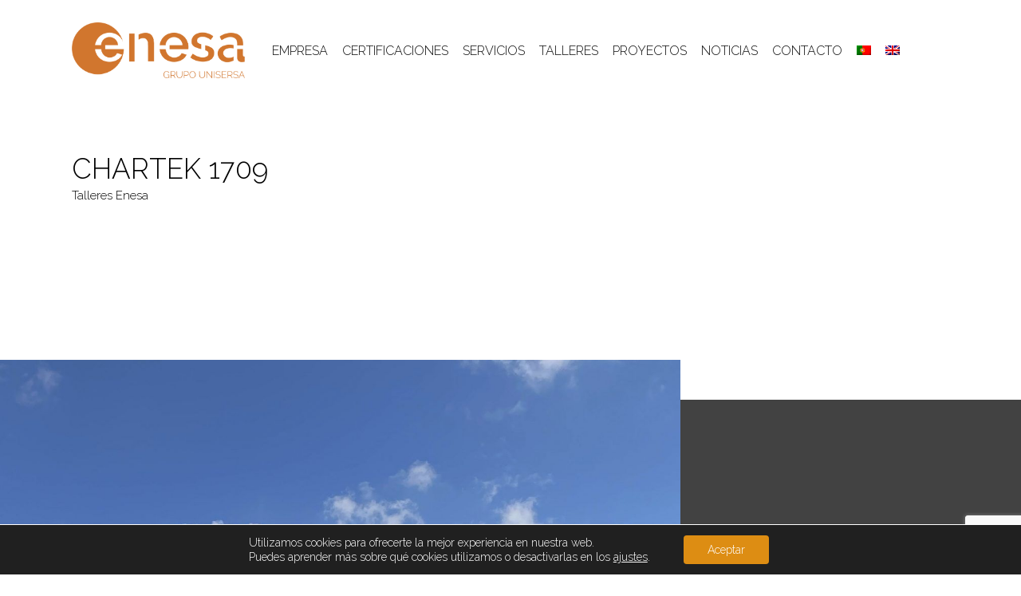

--- FILE ---
content_type: text/html; charset=UTF-8
request_url: https://enesacontinental.com/portfolio/chartek-1709
body_size: 16863
content:
<!doctype html><html lang="es-ES" class="no-js"><head><meta charset="UTF-8"><meta name="viewport" content="width=device-width, initial-scale=1, maximum-scale=1, user-scalable=0" /><meta name='robots' content='index, follow, max-image-preview:large, max-snippet:-1, max-video-preview:-1' /><link rel="alternate" hreflang="pt-pt" href="https://enesacontinental.com/pt-pt/portfolio/chartek-1709" /><link rel="alternate" hreflang="es" href="https://enesacontinental.com/portfolio/chartek-1709" /><link rel="alternate" hreflang="en" href="https://enesacontinental.com/en/portfolio/chartek-1709" /><link rel="alternate" hreflang="x-default" href="https://enesacontinental.com/portfolio/chartek-1709" /><link media="all" href="https://enesacontinental.com/wp-content/cache/autoptimize/css/autoptimize_258b2d1ee293fc866cca084d7e53e9cd.css" rel="stylesheet" /><title>Chartek 1709 | Protección pasiva contra fuego | ENESA CONTINENTAL</title><meta name="description" content="Chartek 1709. Protección pasiva contra el fuego. Se ha realizado Sistema F para alcanzar R30 de acuerdo a normativa Lloyds para pool fire." /><link rel="canonical" href="https://enesacontinental.com/portfolio/chartek-1709" /><meta property="og:locale" content="es_ES" /><meta property="og:type" content="article" /><meta property="og:title" content="Chartek 1709 | Protección pasiva contra fuego | ENESA CONTINENTAL" /><meta property="og:description" content="Chartek 1709. Protección pasiva contra el fuego. Se ha realizado Sistema F para alcanzar R30 de acuerdo a normativa Lloyds para pool fire." /><meta property="og:url" content="https://enesacontinental.com/portfolio/chartek-1709" /><meta property="og:site_name" content="Empresa Ignifugación. Pintura industrial. ENESA CONTINENTAL" /><meta property="article:modified_time" content="2023-01-19T09:04:46+00:00" /><meta property="og:image" content="https://enesacontinental.com/wp-content/uploads/2021/06/image00006-scaled.jpeg" /><meta property="og:image:width" content="2560" /><meta property="og:image:height" content="1920" /><meta property="og:image:type" content="image/jpeg" /><meta name="twitter:card" content="summary_large_image" /> <script type="application/ld+json" class="yoast-schema-graph">{"@context":"https://schema.org","@graph":[{"@type":"WebPage","@id":"https://enesacontinental.com/portfolio/chartek-1709","url":"https://enesacontinental.com/portfolio/chartek-1709","name":"Chartek 1709 | Protección pasiva contra fuego | ENESA CONTINENTAL","isPartOf":{"@id":"https://enesacontinental.com/#website"},"primaryImageOfPage":{"@id":"https://enesacontinental.com/portfolio/chartek-1709#primaryimage"},"image":{"@id":"https://enesacontinental.com/portfolio/chartek-1709#primaryimage"},"thumbnailUrl":"https://enesacontinental.com/wp-content/uploads/2021/06/image00006-scaled.jpeg","datePublished":"2022-03-11T08:00:37+00:00","dateModified":"2023-01-19T09:04:46+00:00","description":"Chartek 1709. Protección pasiva contra el fuego. Se ha realizado Sistema F para alcanzar R30 de acuerdo a normativa Lloyds para pool fire.","breadcrumb":{"@id":"https://enesacontinental.com/portfolio/chartek-1709#breadcrumb"},"inLanguage":"es","potentialAction":[{"@type":"ReadAction","target":["https://enesacontinental.com/portfolio/chartek-1709"]}]},{"@type":"ImageObject","inLanguage":"es","@id":"https://enesacontinental.com/portfolio/chartek-1709#primaryimage","url":"https://enesacontinental.com/wp-content/uploads/2021/06/image00006-scaled.jpeg","contentUrl":"https://enesacontinental.com/wp-content/uploads/2021/06/image00006-scaled.jpeg","width":2560,"height":1920,"caption":"Chartek"},{"@type":"BreadcrumbList","@id":"https://enesacontinental.com/portfolio/chartek-1709#breadcrumb","itemListElement":[{"@type":"ListItem","position":1,"name":"Portada","item":"https://enesacontinental.com/"},{"@type":"ListItem","position":2,"name":"Chartek 1709"}]},{"@type":"WebSite","@id":"https://enesacontinental.com/#website","url":"https://enesacontinental.com/","name":"Empresa Ignifugación. Pintura industrial. ENESA CONTINENTAL","description":"Protección pasiva contra incendios. Tratamiento anticorrosivo. Chorro de arena. Taller propio para el tratamiento de superficies. Empresa líder. Lanatherm. Granallado en taller. Waterblasting. Aislamiento térmico.","potentialAction":[{"@type":"SearchAction","target":{"@type":"EntryPoint","urlTemplate":"https://enesacontinental.com/?s={search_term_string}"},"query-input":"required name=search_term_string"}],"inLanguage":"es"}]}</script> <link rel='dns-prefetch' href='//www.google.com' /><link rel='dns-prefetch' href='//fonts.googleapis.com' /><link rel='dns-prefetch' href='//s.w.org' /><link rel="alternate" type="application/rss+xml" title="Empresa Ignifugación. Pintura industrial. ENESA CONTINENTAL &raquo; Feed" href="https://enesacontinental.com/feed" /> <script type="text/javascript">window._wpemojiSettings = {"baseUrl":"https:\/\/s.w.org\/images\/core\/emoji\/14.0.0\/72x72\/","ext":".png","svgUrl":"https:\/\/s.w.org\/images\/core\/emoji\/14.0.0\/svg\/","svgExt":".svg","source":{"concatemoji":"https:\/\/enesacontinental.com\/wp-includes\/js\/wp-emoji-release.min.js?ver=6.0.11"}};
/*! This file is auto-generated */
!function(e,a,t){var n,r,o,i=a.createElement("canvas"),p=i.getContext&&i.getContext("2d");function s(e,t){var a=String.fromCharCode,e=(p.clearRect(0,0,i.width,i.height),p.fillText(a.apply(this,e),0,0),i.toDataURL());return p.clearRect(0,0,i.width,i.height),p.fillText(a.apply(this,t),0,0),e===i.toDataURL()}function c(e){var t=a.createElement("script");t.src=e,t.defer=t.type="text/javascript",a.getElementsByTagName("head")[0].appendChild(t)}for(o=Array("flag","emoji"),t.supports={everything:!0,everythingExceptFlag:!0},r=0;r<o.length;r++)t.supports[o[r]]=function(e){if(!p||!p.fillText)return!1;switch(p.textBaseline="top",p.font="600 32px Arial",e){case"flag":return s([127987,65039,8205,9895,65039],[127987,65039,8203,9895,65039])?!1:!s([55356,56826,55356,56819],[55356,56826,8203,55356,56819])&&!s([55356,57332,56128,56423,56128,56418,56128,56421,56128,56430,56128,56423,56128,56447],[55356,57332,8203,56128,56423,8203,56128,56418,8203,56128,56421,8203,56128,56430,8203,56128,56423,8203,56128,56447]);case"emoji":return!s([129777,127995,8205,129778,127999],[129777,127995,8203,129778,127999])}return!1}(o[r]),t.supports.everything=t.supports.everything&&t.supports[o[r]],"flag"!==o[r]&&(t.supports.everythingExceptFlag=t.supports.everythingExceptFlag&&t.supports[o[r]]);t.supports.everythingExceptFlag=t.supports.everythingExceptFlag&&!t.supports.flag,t.DOMReady=!1,t.readyCallback=function(){t.DOMReady=!0},t.supports.everything||(n=function(){t.readyCallback()},a.addEventListener?(a.addEventListener("DOMContentLoaded",n,!1),e.addEventListener("load",n,!1)):(e.attachEvent("onload",n),a.attachEvent("onreadystatechange",function(){"complete"===a.readyState&&t.readyCallback()})),(e=t.source||{}).concatemoji?c(e.concatemoji):e.wpemoji&&e.twemoji&&(c(e.twemoji),c(e.wpemoji)))}(window,document,window._wpemojiSettings);</script> <link rel='stylesheet' id='nectar_default_font_open_sans-css'  href='https://fonts.googleapis.com/css?family=Open+Sans%3A300%2C400%2C600%2C700&#038;subset=latin%2Clatin-ext' type='text/css' media='all' /><link rel='stylesheet' id='a3a3_lazy_load-css'  href='//enesacontinental.com/wp-content/uploads/sass/a3_lazy_load.min.css?ver=1618914595' type='text/css' media='all' /><link rel='stylesheet' id='redux-google-fonts-salient_redux-css'  href='https://fonts.googleapis.com/css?family=Raleway%3A300%2C400%2C700&#038;ver=1684511219' type='text/css' media='all' /> <script type='text/javascript' src='https://enesacontinental.com/wp-includes/js/jquery/jquery.min.js?ver=3.6.0' id='jquery-core-js'></script> <link rel="https://api.w.org/" href="https://enesacontinental.com/wp-json/" /><link rel="EditURI" type="application/rsd+xml" title="RSD" href="https://enesacontinental.com/xmlrpc.php?rsd" /><link rel="wlwmanifest" type="application/wlwmanifest+xml" href="https://enesacontinental.com/wp-includes/wlwmanifest.xml" /><meta name="generator" content="WordPress 6.0.11" /><link rel='shortlink' href='https://enesacontinental.com/?p=6018' /><link rel="alternate" type="application/json+oembed" href="https://enesacontinental.com/wp-json/oembed/1.0/embed?url=https%3A%2F%2Fenesacontinental.com%2Fportfolio%2Fchartek-1709" /><link rel="alternate" type="text/xml+oembed" href="https://enesacontinental.com/wp-json/oembed/1.0/embed?url=https%3A%2F%2Fenesacontinental.com%2Fportfolio%2Fchartek-1709&#038;format=xml" /><meta name="generator" content="WPML ver:4.5.10 stt:1,41,2;" /> <script type="text/javascript">var root = document.getElementsByTagName( "html" )[0]; root.setAttribute( "class", "js" );</script> <script async src="https://www.googletagmanager.com/gtag/js?id=UA-139918027-1"></script> <script>window.dataLayer = window.dataLayer || [];
  function gtag(){dataLayer.push(arguments);}
  gtag('js', new Date());
  gtag('config', 'UA-139918027-1');</script> <meta name="generator" content="Powered by WPBakery Page Builder - drag and drop page builder for WordPress."/><meta name="generator" content="Powered by Slider Revolution 5.4.8.3 - responsive, Mobile-Friendly Slider Plugin for WordPress with comfortable drag and drop interface." /><link rel="icon" href="https://enesacontinental.com/wp-content/uploads/2020/12/icono-enesa-100x100.png" sizes="32x32" /><link rel="icon" href="https://enesacontinental.com/wp-content/uploads/2020/12/icono-enesa.png" sizes="192x192" /><link rel="apple-touch-icon" href="https://enesacontinental.com/wp-content/uploads/2020/12/icono-enesa.png" /><meta name="msapplication-TileImage" content="https://enesacontinental.com/wp-content/uploads/2020/12/icono-enesa.png" /> <script type="text/javascript">function setREVStartSize(e){									
						try{ e.c=jQuery(e.c);var i=jQuery(window).width(),t=9999,r=0,n=0,l=0,f=0,s=0,h=0;
							if(e.responsiveLevels&&(jQuery.each(e.responsiveLevels,function(e,f){f>i&&(t=r=f,l=e),i>f&&f>r&&(r=f,n=e)}),t>r&&(l=n)),f=e.gridheight[l]||e.gridheight[0]||e.gridheight,s=e.gridwidth[l]||e.gridwidth[0]||e.gridwidth,h=i/s,h=h>1?1:h,f=Math.round(h*f),"fullscreen"==e.sliderLayout){var u=(e.c.width(),jQuery(window).height());if(void 0!=e.fullScreenOffsetContainer){var c=e.fullScreenOffsetContainer.split(",");if (c) jQuery.each(c,function(e,i){u=jQuery(i).length>0?u-jQuery(i).outerHeight(!0):u}),e.fullScreenOffset.split("%").length>1&&void 0!=e.fullScreenOffset&&e.fullScreenOffset.length>0?u-=jQuery(window).height()*parseInt(e.fullScreenOffset,0)/100:void 0!=e.fullScreenOffset&&e.fullScreenOffset.length>0&&(u-=parseInt(e.fullScreenOffset,0))}f=u}else void 0!=e.minHeight&&f<e.minHeight&&(f=e.minHeight);e.c.closest(".rev_slider_wrapper").css({height:f})					
						}catch(d){console.log("Failure at Presize of Slider:"+d)}						
					};</script> <noscript><style>.wpb_animate_when_almost_visible { opacity: 1; }</style></noscript></head><body class="portfolio-template-default single single-portfolio postid-6018 material wpb-js-composer js-comp-ver-6.9.1 vc_responsive" data-footer-reveal="false" data-footer-reveal-shadow="none" data-header-format="menu-left-aligned" data-body-border="off" data-boxed-style="" data-header-breakpoint="1000" data-dropdown-style="minimal" data-cae="easeOutCubic" data-cad="750" data-megamenu-width="contained" data-aie="none" data-ls="fancybox" data-apte="standard" data-hhun="0" data-fancy-form-rcs="default" data-form-style="default" data-form-submit="regular" data-is="minimal" data-button-style="slightly_rounded_shadow" data-user-account-button="false" data-flex-cols="true" data-col-gap="default" data-header-inherit-rc="false" data-header-search="false" data-animated-anchors="true" data-ajax-transitions="true" data-full-width-header="false" data-slide-out-widget-area="true" data-slide-out-widget-area-style="slide-out-from-right" data-user-set-ocm="off" data-loading-animation="none" data-bg-header="false" data-responsive="1" data-ext-responsive="true" data-ext-padding="90" data-header-resize="1" data-header-color="custom" data-cart="false" data-remove-m-parallax="" data-remove-m-video-bgs="" data-m-animate="0" data-force-header-trans-color="light" data-smooth-scrolling="0" data-permanent-transparent="false" > <script type="text/javascript">(function(window, document) {

		 if(navigator.userAgent.match(/(Android|iPod|iPhone|iPad|BlackBerry|IEMobile|Opera Mini)/)) {
			 document.body.className += " using-mobile-browser mobile ";
		 }

		 if( !("ontouchstart" in window) ) {

			 var body = document.querySelector("body");
			 var winW = window.innerWidth;
			 var bodyW = body.clientWidth;

			 if (winW > bodyW + 4) {
				 body.setAttribute("style", "--scroll-bar-w: " + (winW - bodyW - 4) + "px");
			 } else {
				 body.setAttribute("style", "--scroll-bar-w: 0px");
			 }
		 }

	 })(window, document);</script><svg xmlns="http://www.w3.org/2000/svg" viewBox="0 0 0 0" width="0" height="0" focusable="false" role="none" style="visibility: hidden; position: absolute; left: -9999px; overflow: hidden;" ><defs><filter id="wp-duotone-dark-grayscale"><feColorMatrix color-interpolation-filters="sRGB" type="matrix" values=" .299 .587 .114 0 0 .299 .587 .114 0 0 .299 .587 .114 0 0 .299 .587 .114 0 0 " /><feComponentTransfer color-interpolation-filters="sRGB" ><feFuncR type="table" tableValues="0 0.49803921568627" /><feFuncG type="table" tableValues="0 0.49803921568627" /><feFuncB type="table" tableValues="0 0.49803921568627" /><feFuncA type="table" tableValues="1 1" /></feComponentTransfer><feComposite in2="SourceGraphic" operator="in" /></filter></defs></svg><svg xmlns="http://www.w3.org/2000/svg" viewBox="0 0 0 0" width="0" height="0" focusable="false" role="none" style="visibility: hidden; position: absolute; left: -9999px; overflow: hidden;" ><defs><filter id="wp-duotone-grayscale"><feColorMatrix color-interpolation-filters="sRGB" type="matrix" values=" .299 .587 .114 0 0 .299 .587 .114 0 0 .299 .587 .114 0 0 .299 .587 .114 0 0 " /><feComponentTransfer color-interpolation-filters="sRGB" ><feFuncR type="table" tableValues="0 1" /><feFuncG type="table" tableValues="0 1" /><feFuncB type="table" tableValues="0 1" /><feFuncA type="table" tableValues="1 1" /></feComponentTransfer><feComposite in2="SourceGraphic" operator="in" /></filter></defs></svg><svg xmlns="http://www.w3.org/2000/svg" viewBox="0 0 0 0" width="0" height="0" focusable="false" role="none" style="visibility: hidden; position: absolute; left: -9999px; overflow: hidden;" ><defs><filter id="wp-duotone-purple-yellow"><feColorMatrix color-interpolation-filters="sRGB" type="matrix" values=" .299 .587 .114 0 0 .299 .587 .114 0 0 .299 .587 .114 0 0 .299 .587 .114 0 0 " /><feComponentTransfer color-interpolation-filters="sRGB" ><feFuncR type="table" tableValues="0.54901960784314 0.98823529411765" /><feFuncG type="table" tableValues="0 1" /><feFuncB type="table" tableValues="0.71764705882353 0.25490196078431" /><feFuncA type="table" tableValues="1 1" /></feComponentTransfer><feComposite in2="SourceGraphic" operator="in" /></filter></defs></svg><svg xmlns="http://www.w3.org/2000/svg" viewBox="0 0 0 0" width="0" height="0" focusable="false" role="none" style="visibility: hidden; position: absolute; left: -9999px; overflow: hidden;" ><defs><filter id="wp-duotone-blue-red"><feColorMatrix color-interpolation-filters="sRGB" type="matrix" values=" .299 .587 .114 0 0 .299 .587 .114 0 0 .299 .587 .114 0 0 .299 .587 .114 0 0 " /><feComponentTransfer color-interpolation-filters="sRGB" ><feFuncR type="table" tableValues="0 1" /><feFuncG type="table" tableValues="0 0.27843137254902" /><feFuncB type="table" tableValues="0.5921568627451 0.27843137254902" /><feFuncA type="table" tableValues="1 1" /></feComponentTransfer><feComposite in2="SourceGraphic" operator="in" /></filter></defs></svg><svg xmlns="http://www.w3.org/2000/svg" viewBox="0 0 0 0" width="0" height="0" focusable="false" role="none" style="visibility: hidden; position: absolute; left: -9999px; overflow: hidden;" ><defs><filter id="wp-duotone-midnight"><feColorMatrix color-interpolation-filters="sRGB" type="matrix" values=" .299 .587 .114 0 0 .299 .587 .114 0 0 .299 .587 .114 0 0 .299 .587 .114 0 0 " /><feComponentTransfer color-interpolation-filters="sRGB" ><feFuncR type="table" tableValues="0 0" /><feFuncG type="table" tableValues="0 0.64705882352941" /><feFuncB type="table" tableValues="0 1" /><feFuncA type="table" tableValues="1 1" /></feComponentTransfer><feComposite in2="SourceGraphic" operator="in" /></filter></defs></svg><svg xmlns="http://www.w3.org/2000/svg" viewBox="0 0 0 0" width="0" height="0" focusable="false" role="none" style="visibility: hidden; position: absolute; left: -9999px; overflow: hidden;" ><defs><filter id="wp-duotone-magenta-yellow"><feColorMatrix color-interpolation-filters="sRGB" type="matrix" values=" .299 .587 .114 0 0 .299 .587 .114 0 0 .299 .587 .114 0 0 .299 .587 .114 0 0 " /><feComponentTransfer color-interpolation-filters="sRGB" ><feFuncR type="table" tableValues="0.78039215686275 1" /><feFuncG type="table" tableValues="0 0.94901960784314" /><feFuncB type="table" tableValues="0.35294117647059 0.47058823529412" /><feFuncA type="table" tableValues="1 1" /></feComponentTransfer><feComposite in2="SourceGraphic" operator="in" /></filter></defs></svg><svg xmlns="http://www.w3.org/2000/svg" viewBox="0 0 0 0" width="0" height="0" focusable="false" role="none" style="visibility: hidden; position: absolute; left: -9999px; overflow: hidden;" ><defs><filter id="wp-duotone-purple-green"><feColorMatrix color-interpolation-filters="sRGB" type="matrix" values=" .299 .587 .114 0 0 .299 .587 .114 0 0 .299 .587 .114 0 0 .299 .587 .114 0 0 " /><feComponentTransfer color-interpolation-filters="sRGB" ><feFuncR type="table" tableValues="0.65098039215686 0.40392156862745" /><feFuncG type="table" tableValues="0 1" /><feFuncB type="table" tableValues="0.44705882352941 0.4" /><feFuncA type="table" tableValues="1 1" /></feComponentTransfer><feComposite in2="SourceGraphic" operator="in" /></filter></defs></svg><svg xmlns="http://www.w3.org/2000/svg" viewBox="0 0 0 0" width="0" height="0" focusable="false" role="none" style="visibility: hidden; position: absolute; left: -9999px; overflow: hidden;" ><defs><filter id="wp-duotone-blue-orange"><feColorMatrix color-interpolation-filters="sRGB" type="matrix" values=" .299 .587 .114 0 0 .299 .587 .114 0 0 .299 .587 .114 0 0 .299 .587 .114 0 0 " /><feComponentTransfer color-interpolation-filters="sRGB" ><feFuncR type="table" tableValues="0.098039215686275 1" /><feFuncG type="table" tableValues="0 0.66274509803922" /><feFuncB type="table" tableValues="0.84705882352941 0.41960784313725" /><feFuncA type="table" tableValues="1 1" /></feComponentTransfer><feComposite in2="SourceGraphic" operator="in" /></filter></defs></svg><a href="#ajax-content-wrap" class="nectar-skip-to-content">Skip to main content</a><div class="ocm-effect-wrap"><div class="ocm-effect-wrap-inner"><div id="ajax-loading-screen" data-disable-mobile="1" data-disable-fade-on-click="0" data-effect="standard" data-method="standard"><div class="loading-icon none"></div></div><div id="header-space"  data-header-mobile-fixed='1'></div><div id="header-outer" data-has-menu="true" data-has-buttons="no" data-header-button_style="default" data-using-pr-menu="false" data-mobile-fixed="1" data-ptnm="false" data-lhe="default" data-user-set-bg="#ffffff" data-format="menu-left-aligned" data-permanent-transparent="false" data-megamenu-rt="0" data-remove-fixed="0" data-header-resize="1" data-cart="false" data-transparency-option="" data-box-shadow="small" data-shrink-num="6" data-using-secondary="0" data-using-logo="1" data-logo-height="70" data-m-logo-height="24" data-padding="28" data-full-width="false" data-condense="false" ><div id="search-outer" class="nectar"><div id="search"><div class="container"><div id="search-box"><div class="inner-wrap"><div class="col span_12"><form role="search" action="https://enesacontinental.com/" method="GET"> <input type="text" name="s"  value="" aria-label="Search" placeholder="Search" /> <span>Hit enter to search or ESC to close</span></form></div></div></div><div id="close"><a href="#"><span class="screen-reader-text">Close Search</span> <span class="close-wrap"> <span class="close-line close-line1"></span> <span class="close-line close-line2"></span> </span> </a></div></div></div></div><header id="top"><div class="container"><div class="row"><div class="col span_3"> <a id="logo" href="https://enesacontinental.com" data-supplied-ml-starting-dark="false" data-supplied-ml-starting="false" data-supplied-ml="false" > <img class="stnd skip-lazy default-logo" width="1326" height="428" alt="Empresa Ignifugación. Pintura industrial. ENESA CONTINENTAL" src="https://enesacontinental.com/wp-content/uploads/2020/12/logo-enesa-new.png" srcset="https://enesacontinental.com/wp-content/uploads/2020/12/logo-enesa-new.png 1x, https://enesacontinental.com/wp-content/uploads/2020/12/logo-enesa-new.png 2x" /> </a></div><div class="col span_9 col_last"><div class="nectar-mobile-only mobile-header"><div class="inner"></div></div><div class="slide-out-widget-area-toggle mobile-icon slide-out-from-right" data-custom-color="false" data-icon-animation="simple-transform"><div> <a href="#sidewidgetarea" aria-label="Navigation Menu" aria-expanded="false" class="closed"> <span class="screen-reader-text">Menu</span><span aria-hidden="true"> <i class="lines-button x2"> <i class="lines"></i> </i> </span> </a></div></div><nav><ul class="sf-menu"><li id="menu-item-1276" class="menu-item menu-item-type-post_type menu-item-object-page nectar-regular-menu-item menu-item-1276"><a href="https://enesacontinental.com/empresa"><span class="menu-title-text">Empresa</span></a></li><li id="menu-item-1273" class="menu-item menu-item-type-custom menu-item-object-custom nectar-regular-menu-item menu-item-1273"><a href="https://enesacontinental.com/empresa#certificados"><span class="menu-title-text">Certificaciones</span></a></li><li id="menu-item-1146" class="menu-item menu-item-type-post_type menu-item-object-page menu-item-has-children nectar-regular-menu-item menu-item-1146"><a href="https://enesacontinental.com/servicios"><span class="menu-title-text">Servicios</span></a><ul class="sub-menu"><li id="menu-item-1151" class="menu-item menu-item-type-post_type menu-item-object-page nectar-regular-menu-item menu-item-1151"><a href="https://enesacontinental.com/ignifugacion-proteccion-pasiva-contra-el-fuego"><span class="menu-title-text">Protección pasiva contra incendios – Ignifugación</span></a></li><li id="menu-item-1153" class="menu-item menu-item-type-post_type menu-item-object-page nectar-regular-menu-item menu-item-1153"><a href="https://enesacontinental.com/sectorizacion-contra-incendios"><span class="menu-title-text">Sectorización contra incendios</span></a></li><li id="menu-item-1154" class="menu-item menu-item-type-post_type menu-item-object-page nectar-regular-menu-item menu-item-1154"><a href="https://enesacontinental.com/tratamiento-anticorrosivo-enesa"><span class="menu-title-text">Tratamiento anticorrosivo</span></a></li><li id="menu-item-1152" class="menu-item menu-item-type-post_type menu-item-object-page nectar-regular-menu-item menu-item-1152"><a href="https://enesacontinental.com/inspeccion-de-recubrimientos"><span class="menu-title-text">Inspección de recubrimientos</span></a></li><li id="menu-item-4122" class="menu-item menu-item-type-post_type menu-item-object-page nectar-regular-menu-item menu-item-4122"><a href="https://enesacontinental.com/granallado"><span class="menu-title-text">Granallado – Cabina y obra</span></a></li><li id="menu-item-4136" class="menu-item menu-item-type-post_type menu-item-object-page nectar-regular-menu-item menu-item-4136"><a href="https://enesacontinental.com/encintado"><span class="menu-title-text">Encintado</span></a></li><li id="menu-item-1150" class="menu-item menu-item-type-post_type menu-item-object-page nectar-regular-menu-item menu-item-1150"><a href="https://enesacontinental.com/aislamiento-termico-y-acustico"><span class="menu-title-text">Aislamiento térmico</span></a></li><li id="menu-item-1155" class="menu-item menu-item-type-post_type menu-item-object-page nectar-regular-menu-item menu-item-1155"><a href="https://enesacontinental.com/tratamiento-de-la-madera"><span class="menu-title-text">Tratamiento de la madera y consolidación estructural</span></a></li><li id="menu-item-5170" class="menu-item menu-item-type-post_type menu-item-object-page nectar-regular-menu-item menu-item-5170"><a href="https://enesacontinental.com/servicios/limpieza-con-agua-a-presion"><span class="menu-title-text">Limpieza con chorro de agua a alta presión &#8211; Waterjetting</span></a></li><li id="menu-item-12934" class="menu-item menu-item-type-post_type menu-item-object-page nectar-regular-menu-item menu-item-12934"><a href="https://enesacontinental.com/metalizado"><span class="menu-title-text">Metalizado</span></a></li></ul></li><li id="menu-item-1537" class="menu-item menu-item-type-post_type menu-item-object-page menu-item-has-children nectar-regular-menu-item menu-item-1537"><a href="https://enesacontinental.com/talleres"><span class="menu-title-text">Talleres</span></a><ul class="sub-menu"><li id="menu-item-4431" class="menu-item menu-item-type-post_type menu-item-object-page nectar-regular-menu-item menu-item-4431"><a href="https://enesacontinental.com/talleres/picassent"><span class="menu-title-text">Picassent</span></a></li><li id="menu-item-4430" class="menu-item menu-item-type-post_type menu-item-object-page nectar-regular-menu-item menu-item-4430"><a href="https://enesacontinental.com/talleres/albal"><span class="menu-title-text">Albal</span></a></li><li id="menu-item-4429" class="menu-item menu-item-type-post_type menu-item-object-page nectar-regular-menu-item menu-item-4429"><a href="https://enesacontinental.com/talleres/manises"><span class="menu-title-text">Manises</span></a></li><li id="menu-item-4428" class="menu-item menu-item-type-post_type menu-item-object-page nectar-regular-menu-item menu-item-4428"><a href="https://enesacontinental.com/talleres/quart-de-poblet"><span class="menu-title-text">Quart de Poblet</span></a></li><li id="menu-item-4427" class="menu-item menu-item-type-post_type menu-item-object-page nectar-regular-menu-item menu-item-4427"><a href="https://enesacontinental.com/talleres/huelva"><span class="menu-title-text">Huelva</span></a></li></ul></li><li id="menu-item-1145" class="menu-item menu-item-type-post_type menu-item-object-page nectar-regular-menu-item menu-item-1145"><a href="https://enesacontinental.com/proyectos"><span class="menu-title-text">Proyectos</span></a></li><li id="menu-item-3879" class="menu-item menu-item-type-post_type menu-item-object-page nectar-regular-menu-item menu-item-3879"><a href="https://enesacontinental.com/noticias"><span class="menu-title-text">Noticias</span></a></li><li id="menu-item-1536" class="menu-item menu-item-type-custom menu-item-object-custom menu-item-has-children nectar-regular-menu-item menu-item-1536"><a href="#"><span class="menu-title-text">Contacto</span></a><ul class="sub-menu"><li id="menu-item-1149" class="menu-item menu-item-type-post_type menu-item-object-page nectar-regular-menu-item menu-item-1149"><a href="https://enesacontinental.com/contacto"><span class="menu-title-text">Contacto</span></a></li><li id="menu-item-1286" class="menu-item menu-item-type-post_type menu-item-object-page nectar-regular-menu-item menu-item-1286"><a href="https://enesacontinental.com/empleo"><span class="menu-title-text">Empleo</span></a></li></ul></li><li id="menu-item-wpml-ls-6-pt-pt" class="menu-item wpml-ls-slot-6 wpml-ls-item wpml-ls-item-pt-pt wpml-ls-menu-item wpml-ls-first-item menu-item-type-wpml_ls_menu_item menu-item-object-wpml_ls_menu_item nectar-regular-menu-item menu-item-wpml-ls-6-pt-pt"><a href="https://enesacontinental.com/pt-pt/portfolio/chartek-1709"><span class="menu-title-text"> <img
 class="wpml-ls-flag"
 src="https://enesacontinental.com/wp-content/plugins/sitepress-multilingual-cms/res/flags/pt-pt.png"
 alt="Portugués, Portugal" 
 /></span></a></li><li id="menu-item-wpml-ls-6-en" class="menu-item wpml-ls-slot-6 wpml-ls-item wpml-ls-item-en wpml-ls-menu-item wpml-ls-last-item menu-item-type-wpml_ls_menu_item menu-item-object-wpml_ls_menu_item nectar-regular-menu-item menu-item-wpml-ls-6-en"><a href="https://enesacontinental.com/en/portfolio/chartek-1709"><span class="menu-title-text"> <img
 class="wpml-ls-flag"
 src="https://enesacontinental.com/wp-content/plugins/sitepress-multilingual-cms/res/flags/en.png"
 alt="Inglés" 
 /></span></a></li></ul></nav></div><div class="right-aligned-menu-items"><nav><ul class="buttons sf-menu" data-user-set-ocm="off"></ul></nav></div></div></div></header></div><div id="ajax-content-wrap"><div id="full_width_portfolio"  data-featured-img="https://enesacontinental.com/wp-content/uploads/2021/06/image00006-scaled.jpeg"><div class="row project-title"><div class="container"><div class="title-wrap"><div class="col span_12 section-title no-date "><h1>Chartek 1709</h1></div></div></div></div><div class="container-wrap" data-nav-pos="after_project" data-rm-header="false"><div class="container main-content"><div class="row  "><div class="post-area col span_12"><div id="portfolio-extra"><div id="fws_69469ccb15124"  data-column-margin="default" data-midnight="dark"  class="wpb_row vc_row-fluid vc_row"  style="padding-top: 0px; padding-bottom: 0px; "><div class="row-bg-wrap" data-bg-animation="none" data-bg-animation-delay="" data-bg-overlay="false"><div class="inner-wrap row-bg-layer" ><div class="row-bg viewport-desktop"  style=""></div></div></div><div class="row_col_wrap_12 col span_12 dark left"><div  class="vc_col-sm-12 wpb_column column_container vc_column_container col no-extra-padding inherit_tablet inherit_phone "  data-padding-pos="all" data-has-bg-color="false" data-bg-color="" data-bg-opacity="1" data-animation="" data-delay="0" ><div class="vc_column-inner" ><div class="wpb_wrapper"><div class="wpb_text_column wpb_content_element  destacado-light" ><div class="wpb_wrapper"><h1>CHARTEK 1709</h1><p>Talleres Enesa</p></div></div></div></div></div></div></div><div id="fws_69469ccb15bb0"  data-column-margin="default" data-midnight="dark"  class="wpb_row vc_row-fluid vc_row"  style="padding-top: 60px; padding-bottom: 90px; "><div class="row-bg-wrap" data-bg-animation="none" data-bg-animation-delay="" data-bg-overlay="false"><div class="inner-wrap row-bg-layer" ><div class="row-bg viewport-desktop"  style=""></div></div></div><div class="row_col_wrap_12 col span_12 dark left"><div  class="vc_col-sm-3 wpb_column column_container vc_column_container col no-extra-padding inherit_tablet inherit_phone "  data-padding-pos="right" data-has-bg-color="false" data-bg-color="" data-bg-opacity="1" data-animation="" data-delay="0" ><div class="vc_column-inner" ><div class="wpb_wrapper"><div class="wpb_text_column wpb_content_element " ><div class="wpb_wrapper"></div></div></div></div></div><div  class="vc_col-sm-9 wpb_column column_container vc_column_container col no-extra-padding inherit_tablet inherit_phone "  data-padding-pos="left" data-has-bg-color="false" data-bg-color="" data-bg-opacity="1" data-animation="" data-delay="0" ><div class="vc_column-inner" ><div class="wpb_wrapper"><div class="wpb_text_column wpb_content_element " ><div class="wpb_wrapper"></div></div></div></div></div></div></div><div id="servicios"  data-column-margin="default" data-midnight="light"  class="wpb_row vc_row-fluid vc_row full-width-content vc_row-o-equal-height vc_row-flex vc_row-o-content-middle"  style="padding-top: 0px; padding-bottom: 0px; "><div class="row-bg-wrap" data-bg-animation="none" data-bg-animation-delay="" data-bg-overlay="false"><div class="inner-wrap row-bg-layer" ><div class="row-bg viewport-desktop"  style=""></div></div></div><div class="row_col_wrap_12 col span_12 light left"><div  class="vc_col-sm-8 mi-bloque wpb_column column_container vc_column_container col no-extra-padding inherit_tablet inherit_phone "  data-padding-pos="all" data-has-bg-color="false" data-bg-color="" data-bg-opacity="1" data-animation="" data-delay="0" ><div class="vc_column-inner" ><div class="wpb_wrapper"><div class="wpb_gallery wpb_content_element clearfix"><div class="wpb_wrapper"><div class="wpb_gallery_slidesnectarslider_style" data-onclick="link_image" data-interval="5"><div class="nectar-slider-wrap" style="height: 1000px" data-flexible-height="" data-overall_style="classic" data-button-styling="btn_with_count" data-fullscreen="false"  data-full-width="false" data-parallax="false" data-autorotate="5500" id="ns-id-69469ccb17861"><div class="swiper-container" style="height: 1000px"  data-loop="false" data-height="1000" data-bullets="" data-bullet_style="see_through" data-arrows="false" data-desktop-swipe="false" data-settings=""><div class="swiper-wrapper"><div class="swiper-slide" data-bg-alignment="center" data-color-scheme="light" data-x-pos="centered" data-y-pos="middle"><div class="image-bg" style="background-image: url(https://enesacontinental.com/wp-content/uploads/2021/08/COVESTRO_PPCI_3-scaled.jpeg);"> &nbsp;</div><a class="entire-slide-link"  href="https://enesacontinental.com/wp-content/uploads/2021/08/COVESTRO_PPCI_3-scaled.jpeg"></a><span class="ie-fix"></span></div><div class="swiper-slide" data-bg-alignment="center" data-color-scheme="light" data-x-pos="centered" data-y-pos="middle"><div class="image-bg" style="background-image: url(https://enesacontinental.com/wp-content/uploads/2021/08/COVESTRO_PPCI_2-scaled.jpeg);"> &nbsp;</div><a class="entire-slide-link"  href="https://enesacontinental.com/wp-content/uploads/2021/08/COVESTRO_PPCI_2-scaled.jpeg"></a><span class="ie-fix"></span></div><div class="swiper-slide" data-bg-alignment="center" data-color-scheme="light" data-x-pos="centered" data-y-pos="middle"><div class="image-bg" style="background-image: url(https://enesacontinental.com/wp-content/uploads/2021/06/image00006-scaled.jpeg);"> &nbsp;</div><a class="entire-slide-link" title="Covestro, Chartek, Enesa Continental, PPCI, Protección pasiva contra incendios, sectorización, ignifugación, tratamientos anticorrosivos, tratamiento de la madera, aislamientos térmicos, granallado, mortero, pintura intumescente, pintura industrial." href="https://enesacontinental.com/wp-content/uploads/2021/06/image00006-scaled.jpeg"></a><span class="ie-fix"></span></div><div class="swiper-slide" data-bg-alignment="center" data-color-scheme="light" data-x-pos="centered" data-y-pos="middle"><div class="image-bg" style="background-image: url(https://enesacontinental.com/wp-content/uploads/2021/08/COVESTRO_PPCI_4-scaled.jpeg);"> &nbsp;</div><a class="entire-slide-link" title="enesa continental" href="https://enesacontinental.com/wp-content/uploads/2021/08/COVESTRO_PPCI_4-scaled.jpeg"></a><span class="ie-fix"></span></div><div class="swiper-slide" data-bg-alignment="center" data-color-scheme="light" data-x-pos="centered" data-y-pos="middle"><div class="image-bg" style="background-image: url(https://enesacontinental.com/wp-content/uploads/2021/08/COVESTRO_PPCI_1-scaled.jpeg);"> &nbsp;</div><a class="entire-slide-link"  href="https://enesacontinental.com/wp-content/uploads/2021/08/COVESTRO_PPCI_1-scaled.jpeg"></a><span class="ie-fix"></span></div><div class="swiper-slide" data-bg-alignment="center" data-color-scheme="light" data-x-pos="centered" data-y-pos="middle"><div class="image-bg" style="background-image: url(https://enesacontinental.com/wp-content/uploads/2021/08/COVESTRO_PPCI_5-scaled.jpeg);"> &nbsp;</div><a class="entire-slide-link"  href="https://enesacontinental.com/wp-content/uploads/2021/08/COVESTRO_PPCI_5-scaled.jpeg"></a><span class="ie-fix"></span></div></div><div class="nectar-slider-loading"></div></div></div></div></div></div></div></div></div><div style="margin-top: 50px; margin-bottom: -50px; " class="vc_col-sm-4 wpb_column column_container vc_column_container col padding-3-percent inherit_tablet inherit_phone " data-using-bg="true" data-padding-pos="all" data-has-bg-color="true" data-bg-color="#424242" data-bg-opacity="1" data-animation="" data-delay="0" ><div class="vc_column-inner" ><div class="column-bg-overlay-wrap column-bg-layer" data-bg-animation="none"><div class="column-bg-overlay" style="opacity: 1; background-color: #424242;"></div></div><div class="wpb_wrapper"><div class="wpb_text_column wpb_content_element " ><div class="wpb_wrapper"><p><strong>Alcance</strong>: + 11.000m2</p><h2><strong>Aplicación de Chartek.</strong></h2><p>En los edificios se ha dividido el trabajo en <strong>dos estructuras:</strong></p><p>En la <strong>estructura principal</strong> se ha realizado <strong>Sistema F</strong> para alcanzar <strong>R30</strong> de acuerdo con la <strong>normativa Lloyds</strong> para pool fire, todo esto mediante capa de<strong> imprimación epoxy</strong> <strong>rica en zinc</strong> hasta alcanzar un espesor de película seca de<strong> 50 μm</strong> + capa de <strong>imprimación epoxy</strong>, hasta alcanzar un espesor de película seca de<strong> 30 μm</strong> + <strong>pintura intumescente epoxy dos componentes </strong>+ capa de <strong>esmalte poliuretano</strong>, hasta alcanzar un espesor de película seca de <strong>75 μm.</strong></p><p>En la <strong>estructura secundaria</strong> se ha realizado el <strong>Sistema 2</strong> compuesto por<strong> capa de imprimación epoxy rica en zinc</strong>, hasta alcanzar un espesor de película seca de <strong>75 μm</strong> + capa de <strong>epoxy hierro micáceo</strong>, hasta alcanzar un espesor de película seca de <strong>200 μm</strong> + capa de<strong> esmalte poliuretano</strong>, hasta alcanzar un espesor de película seca de<strong> 75 μm.</strong></p></div></div></div></div></div></div></div><div id="fws_69469ccb1a168"  data-column-margin="default" data-midnight="dark"  class="wpb_row vc_row-fluid vc_row"  style="padding-top: 60px; padding-bottom: 60px; "><div class="row-bg-wrap" data-bg-animation="none" data-bg-animation-delay="" data-bg-overlay="false"><div class="inner-wrap row-bg-layer" ><div class="row-bg viewport-desktop"  style=""></div></div></div><div class="row_col_wrap_12 col span_12 dark left"><div  class="vc_col-sm-12 wpb_column column_container vc_column_container col no-extra-padding inherit_tablet inherit_phone "  data-padding-pos="all" data-has-bg-color="false" data-bg-color="" data-bg-opacity="1" data-animation="" data-delay="0" ><div class="vc_column-inner" ><div class="wpb_wrapper"></div></div></div></div></div><div id="fws_69469ccb1a7a2"  data-column-margin="default" data-midnight="dark"  class="wpb_row vc_row-fluid vc_row full-width-section"  style="padding-top: 60px; padding-bottom: 40px; "><div class="row-bg-wrap" data-bg-animation="none" data-bg-animation-delay="" data-bg-overlay="false"><div class="inner-wrap row-bg-layer" ><div class="row-bg viewport-desktop using-bg-color"  style="background-color: #efefef; "></div></div></div><div class="row_col_wrap_12 col span_12 dark left"><div  class="vc_col-sm-4/5 wpb_column column_container vc_column_container col no-extra-padding inherit_tablet inherit_phone "  data-padding-pos="all" data-has-bg-color="false" data-bg-color="" data-bg-opacity="1" data-animation="" data-delay="0" ><div class="vc_column-inner" ><div class="wpb_wrapper"><div class="wpb_text_column wpb_content_element  destacado" ><div class="wpb_wrapper"><p>Si estás interesado en nuestros servicios, ponte en contacto ahora</p></div></div></div></div></div><div  class="vc_col-sm-1/5 wpb_column column_container vc_column_container col no-extra-padding inherit_tablet inherit_phone "  data-padding-pos="all" data-has-bg-color="false" data-bg-color="" data-bg-opacity="1" data-animation="" data-delay="0" ><div class="vc_column-inner" ><div class="wpb_wrapper"> <a class="nectar-button medium regular accent-color  regular-button"  style="" target="_blank" href="https://enesacontinental.com/contacto" data-color-override="false" data-hover-color-override="false" data-hover-text-color-override="#fff"><span>CONTACTAR</span></a></div></div></div></div></div></div></div></div></div><div class="bottom_controls"><div class="container"><div id="portfolio-nav"><ul><li id="all-items"><a href="https://enesacontinental.com/chartek-1709" title="Back to all projects"><i class="icon-salient-back-to-all"></i></a></li></ul><ul class="controls"><li id="prev-link"><a href="https://enesacontinental.com/portfolio/planta-quimica-huelva" rel="next"><i class="fa fa-angle-left"></i><span>Previous Project</span></a></li><li id="next-link"><a href="https://enesacontinental.com/portfolio/planta-quimica-tarragona" rel="prev"><span>Next Project</span><i class="fa fa-angle-right"></i></a></li></ul></div></div></div></div></div><div id="footer-outer" data-midnight="light" data-cols="4" data-custom-color="true" data-disable-copyright="false" data-matching-section-color="false" data-copyright-line="false" data-using-bg-img="false" data-bg-img-overlay="0.8" data-full-width="false" data-using-widget-area="true" data-link-hover="default"><div id="footer-widgets" data-has-widgets="true" data-cols="4"><div class="container"><div class="row"><div class="col span_3"><div id="text-5" class="widget widget_text"><h4>Enesa Continental</h4><div class="textwidget"><p><strong>Ignifugación naves. Protección pasiva contra incendios</strong><br /> Somos una empresa líder de la Protección pasiva contra incendios. Ignifugación, Aislamientos Térmicos y Acústicos, y <a href="https://enesacontinental.com/taller-pintura-industrial">Tratamientos Anticorrosivos</a>.</p></div></div></div><div class="col span_3"><div id="text-2" class="widget widget_text"><h4>CONTACTO</h4><div class="textwidget"><p><strong>SEDE Y TALLERES QUART</strong></p><p>Calle Rio Guadalaviar, 11-15<br /> 46930 Quart de Poblet, Valencia.<br /> <strong>T</strong>: +34 961 114 977<br /> <strong>F</strong>: +34 961 114 975</p><p><strong>TALLERES PICASSENT</strong></p><p>Calle 10, Parcela 804<br /> (Pol. Ind. Canyada dels Codonyers)<br /> 46220 Picassent, Valencia</p><p><strong>TALLERES ALBAL</strong></p><p>Calle Riu Palancia 47<br /> 46470 Albal, Valencia</p><p><strong>DELEGACIÓN SUR Y TALLERES</strong></p><p>Parque Huelva Empresarial<br /> C/ Jamón de Huelva, Parcela 10.1<br /> 21007 Huelva.<br /> <strong>T</strong>: +34 959 997 799</p></div></div></div><div class="col span_3"><div id="text-3" class="widget widget_text"><h4> </h4><div class="textwidget"><p><strong>DELEGACIÓN CENTRO</strong></p><p>Plaza Mayor, 6 16433<br /> Villar de Cañas, Cuenca.<br /> <strong>T</strong>: +34 969 194 066<br /> <strong>F</strong>: +34 969 109 018</p><p><strong>DELEGACIÓN NORTE</strong></p><p>Avda. Sabino Arana 2<br /> C.P. 48940, Leioa<br /> Bizkaia, España<br /> <strong>T</strong>: +34 603 673 810</p><p><strong>DELEGACIÓN PORTUGAL</strong></p><p>Av. Miguel Bombarda 36, 4º C,1050-165<br /> Lisboa, Avenidas Novas.<br /> <strong>T</strong>: +351 913 359 787</p><p><strong>DELEGACIÓN REINO UNIDO</strong></p><p>Enesa UK Ltd.<br /> Suite 140 Temple Chambers 3-7 Temple Avenue, London, England EC4Y 0DA<br /> <strong>T</strong>: +34 961 114 977</p></div></div></div><div class="col span_3"><div id="nav_menu-2" class="widget widget_nav_menu"><h4>Términos y condiciones</h4><div class="menu-terminos-container"><ul id="menu-terminos" class="menu"><li id="menu-item-1167" class="menu-item menu-item-type-post_type menu-item-object-page menu-item-1167"><a href="https://enesacontinental.com/terms-and-conditions">Términos y condiciones</a></li><li id="menu-item-1166" class="menu-item menu-item-type-post_type menu-item-object-page menu-item-privacy-policy menu-item-1166"><a href="https://enesacontinental.com/privacy-policy">Política de privacidad</a></li><li id="menu-item-1165" class="menu-item menu-item-type-post_type menu-item-object-page menu-item-1165"><a href="https://enesacontinental.com/cookies-policy">Política de cookies</a></li></ul></div></div></div></div><div class="row"><div class="camara"><span class="camara-texto">Se ha recibido de LABORA Servicio Valenciano de Empleo y Formación en fecha de 10/06/2021 una subvención del programa indicado por la contratación indefinida y a jornada completa de persona/s desempleada/s pertenecientes a colectivos vulnerables, ECOVUL/2021/110/46 por importe de 25.270 euros, actuación susceptible de cofinanciación por Programa Operativo del Fondo Social Europeo 2014-2020 de la Comunitat Valenciana o cualquier otro fondo de la Unión Europea </span></div><div class="camara"><img class="alignnone wp-image-15591 size-full" src="https://enesacontinental.com/wp-content/uploads/2023/05/logos-footer.png" alt="" width="636" height="200" /></div></div></div></div><div class="row" id="copyright" data-layout="default"><div class="container"><div class="col span_5"><p>&copy; 2025 Empresa Ignifugación. Pintura industrial. ENESA CONTINENTAL. <br><span style="color:#444444">Design by <a href="https://www.andreoliestudio.com/" title="Estudio diseño gráfico en Valencia, Diseño web y Branding"><span style="color:#444444">Andreoli Estudio</span></a></span></p></div><div class="col span_7 col_last"><ul class="social"><li><a target="_blank" rel="noopener" href="https://twitter.com/EnesaCnt"><span class="screen-reader-text">twitter</span><i class="fa fa-twitter" aria-hidden="true"></i></a></li><li><a target="_blank" rel="noopener" href="https://www.facebook.com/ENESACONTINENTALSL/"><span class="screen-reader-text">facebook</span><i class="fa fa-facebook" aria-hidden="true"></i></a></li><li><a target="_blank" rel="noopener" href="https://www.linkedin.com/company/enesa-continental/?originalSubdomain=es"><span class="screen-reader-text">linkedin</span><i class="fa fa-linkedin" aria-hidden="true"></i></a></li><li><a target="_blank" rel="noopener" href="https://www.youtube.com/channel/UCVZOh_cIQhNmAF95QGUvwZw"><span class="screen-reader-text">youtube</span><i class="fa fa-youtube-play" aria-hidden="true"></i></a></li><li><a target="_blank" rel="noopener" href="https://www.instagram.com/enesa_continental/"><span class="screen-reader-text">instagram</span><i class="fa fa-instagram" aria-hidden="true"></i></a></li></ul></div></div></div></div><div id="slide-out-widget-area-bg" class="slide-out-from-right dark"></div><div id="slide-out-widget-area" class="slide-out-from-right" data-dropdown-func="separate-dropdown-parent-link" data-back-txt="Volver"><div class="inner-wrap"><div class="inner" data-prepend-menu-mobile="false"> <a class="slide_out_area_close" href="#"><span class="screen-reader-text">Close Menu</span> <span class="close-wrap"> <span class="close-line close-line1"></span> <span class="close-line close-line2"></span> </span> </a><div class="off-canvas-menu-container mobile-only" role="navigation"><ul class="menu"><li class="menu-item menu-item-type-post_type menu-item-object-page menu-item-1276"><a href="https://enesacontinental.com/empresa">Empresa</a></li><li class="menu-item menu-item-type-custom menu-item-object-custom menu-item-1273"><a href="https://enesacontinental.com/empresa#certificados">Certificaciones</a></li><li class="menu-item menu-item-type-post_type menu-item-object-page menu-item-has-children menu-item-1146"><a href="https://enesacontinental.com/servicios">Servicios</a><ul class="sub-menu"><li class="menu-item menu-item-type-post_type menu-item-object-page menu-item-1151"><a href="https://enesacontinental.com/ignifugacion-proteccion-pasiva-contra-el-fuego">Protección pasiva contra incendios – Ignifugación</a></li><li class="menu-item menu-item-type-post_type menu-item-object-page menu-item-1153"><a href="https://enesacontinental.com/sectorizacion-contra-incendios">Sectorización contra incendios</a></li><li class="menu-item menu-item-type-post_type menu-item-object-page menu-item-1154"><a href="https://enesacontinental.com/tratamiento-anticorrosivo-enesa">Tratamiento anticorrosivo</a></li><li class="menu-item menu-item-type-post_type menu-item-object-page menu-item-1152"><a href="https://enesacontinental.com/inspeccion-de-recubrimientos">Inspección de recubrimientos</a></li><li class="menu-item menu-item-type-post_type menu-item-object-page menu-item-4122"><a href="https://enesacontinental.com/granallado">Granallado – Cabina y obra</a></li><li class="menu-item menu-item-type-post_type menu-item-object-page menu-item-4136"><a href="https://enesacontinental.com/encintado">Encintado</a></li><li class="menu-item menu-item-type-post_type menu-item-object-page menu-item-1150"><a href="https://enesacontinental.com/aislamiento-termico-y-acustico">Aislamiento térmico</a></li><li class="menu-item menu-item-type-post_type menu-item-object-page menu-item-1155"><a href="https://enesacontinental.com/tratamiento-de-la-madera">Tratamiento de la madera y consolidación estructural</a></li><li class="menu-item menu-item-type-post_type menu-item-object-page menu-item-5170"><a href="https://enesacontinental.com/servicios/limpieza-con-agua-a-presion">Limpieza con chorro de agua a alta presión &#8211; Waterjetting</a></li><li class="menu-item menu-item-type-post_type menu-item-object-page menu-item-12934"><a href="https://enesacontinental.com/metalizado">Metalizado</a></li></ul></li><li class="menu-item menu-item-type-post_type menu-item-object-page menu-item-has-children menu-item-1537"><a href="https://enesacontinental.com/talleres">Talleres</a><ul class="sub-menu"><li class="menu-item menu-item-type-post_type menu-item-object-page menu-item-4431"><a href="https://enesacontinental.com/talleres/picassent">Picassent</a></li><li class="menu-item menu-item-type-post_type menu-item-object-page menu-item-4430"><a href="https://enesacontinental.com/talleres/albal">Albal</a></li><li class="menu-item menu-item-type-post_type menu-item-object-page menu-item-4429"><a href="https://enesacontinental.com/talleres/manises">Manises</a></li><li class="menu-item menu-item-type-post_type menu-item-object-page menu-item-4428"><a href="https://enesacontinental.com/talleres/quart-de-poblet">Quart de Poblet</a></li><li class="menu-item menu-item-type-post_type menu-item-object-page menu-item-4427"><a href="https://enesacontinental.com/talleres/huelva">Huelva</a></li></ul></li><li class="menu-item menu-item-type-post_type menu-item-object-page menu-item-1145"><a href="https://enesacontinental.com/proyectos">Proyectos</a></li><li class="menu-item menu-item-type-post_type menu-item-object-page menu-item-3879"><a href="https://enesacontinental.com/noticias">Noticias</a></li><li class="menu-item menu-item-type-custom menu-item-object-custom menu-item-has-children menu-item-1536"><a href="#">Contacto</a><ul class="sub-menu"><li class="menu-item menu-item-type-post_type menu-item-object-page menu-item-1149"><a href="https://enesacontinental.com/contacto">Contacto</a></li><li class="menu-item menu-item-type-post_type menu-item-object-page menu-item-1286"><a href="https://enesacontinental.com/empleo">Empleo</a></li></ul></li><li class="menu-item wpml-ls-slot-6 wpml-ls-item wpml-ls-item-pt-pt wpml-ls-menu-item wpml-ls-first-item menu-item-type-wpml_ls_menu_item menu-item-object-wpml_ls_menu_item menu-item-wpml-ls-6-pt-pt"><a href="https://enesacontinental.com/pt-pt/portfolio/chartek-1709"><img
 class="wpml-ls-flag"
 src="https://enesacontinental.com/wp-content/plugins/sitepress-multilingual-cms/res/flags/pt-pt.png"
 alt="Portugués, Portugal" 
 /></a></li><li class="menu-item wpml-ls-slot-6 wpml-ls-item wpml-ls-item-en wpml-ls-menu-item wpml-ls-last-item menu-item-type-wpml_ls_menu_item menu-item-object-wpml_ls_menu_item menu-item-wpml-ls-6-en"><a href="https://enesacontinental.com/en/portfolio/chartek-1709"><img
 class="wpml-ls-flag"
 src="https://enesacontinental.com/wp-content/plugins/sitepress-multilingual-cms/res/flags/en.png"
 alt="Inglés" 
 /></a></li></ul><ul class="menu secondary-header-items"></ul></div></div><div class="bottom-meta-wrap"></div></div></div></div> <a id="to-top" href="#" class="
 "><i class="fa fa-angle-up"></i></a></div></div><aside id="moove_gdpr_cookie_info_bar" class="moove-gdpr-info-bar-hidden moove-gdpr-align-center moove-gdpr-dark-scheme gdpr_infobar_postion_bottom" role="note" aria-label="Banner de cookies RGPD" style="display: none;"><div class="moove-gdpr-info-bar-container"><div class="moove-gdpr-info-bar-content"><div class="moove-gdpr-cookie-notice"><p>Utilizamos cookies para ofrecerte la mejor experiencia en nuestra web.</p><p>Puedes aprender más sobre qué cookies utilizamos o desactivarlas en los <span role="link"  tabindex="1"  data-href="#moove_gdpr_cookie_modal" class="change-settings-button">ajustes</span>.</p></div><div class="moove-gdpr-button-holder"> <button class="mgbutton moove-gdpr-infobar-allow-all gdpr-fbo-0" aria-label="Aceptar"  tabindex="1"  role="button">Aceptar</button></div></div></div></aside>  <script type="text/html" id="wpb-modifications"></script> <link data-pagespeed-no-defer data-nowprocket data-wpacu-skip nitro-exclude data-no-optimize data-noptimize data-no-optimize="1" rel='stylesheet' id='main-styles-non-critical-css'  href='https://enesacontinental.com/wp-content/cache/autoptimize/css/autoptimize_single_0e1c1557a6c99caa01a3efe9d5a589b4.css?ver=15.0.3' type='text/css' media='all' /><link data-pagespeed-no-defer data-nowprocket data-wpacu-skip nitro-exclude data-no-optimize data-noptimize data-no-optimize="1" rel='stylesheet' id='fancyBox-css'  href='https://enesacontinental.com/wp-content/cache/autoptimize/css/autoptimize_single_838f39a33c50d58ef26968be68db0516.css?ver=3.3.1' type='text/css' media='all' /><link data-pagespeed-no-defer data-nowprocket data-wpacu-skip nitro-exclude data-no-optimize data-noptimize data-no-optimize="1" rel='stylesheet' id='nectar-ocm-core-css'  href='https://enesacontinental.com/wp-content/cache/autoptimize/css/autoptimize_single_8231e592ee0102c4be43c2eea94473e1.css?ver=15.0.3' type='text/css' media='all' /><link data-pagespeed-no-defer data-nowprocket data-wpacu-skip nitro-exclude data-no-optimize data-noptimize data-no-optimize="1" rel='stylesheet' id='nectar-ocm-slide-out-right-material-css'  href='https://enesacontinental.com/wp-content/cache/autoptimize/css/autoptimize_single_b0903c9d52cfd87cc01345cbb6364ac9.css?ver=15.0.3' type='text/css' media='all' /> <script type='text/javascript' id='contact-form-7-js-extra'>var wpcf7 = {"api":{"root":"https:\/\/enesacontinental.com\/wp-json\/","namespace":"contact-form-7\/v1"},"cached":"1"};</script> <script type='text/javascript' id='nectar-slider-js-extra'>var nectar_theme_info = {"using_salient":"true"};</script> <script type='text/javascript' id='nectar-frontend-js-extra'>var nectarLove = {"ajaxurl":"https:\/\/enesacontinental.com\/wp-admin\/admin-ajax.php","postID":"6018","rooturl":"https:\/\/enesacontinental.com","disqusComments":"false","loveNonce":"94a197ba1e","mapApiKey":""};
var nectarOptions = {"delay_js":"0","quick_search":"false","react_compat":"disabled","header_entrance":"false","mobile_header_format":"default","ocm_btn_position":"default","left_header_dropdown_func":"default","ajax_add_to_cart":"0","ocm_remove_ext_menu_items":"remove_images","woo_product_filter_toggle":"0","woo_sidebar_toggles":"true","woo_sticky_sidebar":"0","woo_minimal_product_hover":"default","woo_minimal_product_effect":"default","woo_related_upsell_carousel":"false","woo_product_variable_select":"default"};
var nectar_front_i18n = {"next":"Next","previous":"Previous"};</script> <script type='text/javascript' id='wpcf7cf-scripts-js-extra'>var wpcf7cf_global_settings = {"ajaxurl":"https:\/\/enesacontinental.com\/wp-admin\/admin-ajax.php"};</script> <script type='text/javascript' src='https://www.google.com/recaptcha/api.js?render=6LdE1k0jAAAAADNno51kWr9axHpmM_nxPdYPs2Ua&#038;ver=3.0' id='google-recaptcha-js'></script> <script type='text/javascript' src='https://enesacontinental.com/wp-includes/js/dist/vendor/regenerator-runtime.min.js?ver=0.13.9' id='regenerator-runtime-js'></script> <script type='text/javascript' src='https://enesacontinental.com/wp-includes/js/dist/vendor/wp-polyfill.min.js?ver=3.15.0' id='wp-polyfill-js'></script> <script type='text/javascript' id='wpcf7-recaptcha-js-extra'>var wpcf7_recaptcha = {"sitekey":"6LdE1k0jAAAAADNno51kWr9axHpmM_nxPdYPs2Ua","actions":{"homepage":"homepage","contactform":"contactform"}};</script> <script type='text/javascript' id='moove_gdpr_frontend-js-extra'>var moove_frontend_gdpr_scripts = {"ajaxurl":"https:\/\/enesacontinental.com\/wp-admin\/admin-ajax.php","post_id":"6018","plugin_dir":"https:\/\/enesacontinental.com\/wp-content\/plugins\/gdpr-cookie-compliance","show_icons":"all","is_page":"","strict_init":"1","enabled_default":{"third_party":0,"advanced":0},"geo_location":"false","force_reload":"false","is_single":"1","hide_save_btn":"false","current_user":"0","cookie_expiration":"365","script_delay":"2000","close_btn_action":"1","close_cs_action":"1","gdpr_scor":"true","wp_lang":"_es"};</script> <script type='text/javascript' id='moove_gdpr_frontend-js-after'>var gdpr_consent__strict = "false"
var gdpr_consent__thirdparty = "false"
var gdpr_consent__advanced = "false"
var gdpr_consent__cookies = ""</script> <script type='text/javascript' id='wpb_composer_front_js-js-extra'>var vcData = {"currentTheme":{"slug":"salient"}};</script> <div id="moove_gdpr_cookie_modal" class="gdpr_lightbox-hide" role="complementary" aria-label="Pantalla de ajustes RGPD"><div class="moove-gdpr-modal-content moove-clearfix logo-position-left moove_gdpr_modal_theme_v1"> <button class="moove-gdpr-modal-close" aria-label="Cerrar los ajustes de cookies RGPD"> <span class="gdpr-sr-only">Cerrar los ajustes de cookies RGPD</span> <span class="gdpr-icon moovegdpr-arrow-close"></span> </button><div class="moove-gdpr-modal-left-content"><div class="moove-gdpr-company-logo-holder"> <img src="https://enesacontinental.com/wp-content/plugins/gdpr-cookie-compliance/dist/images/gdpr-logo.png" alt="Empresa Ignifugación. Pintura industrial. ENESA CONTINENTAL"   width="350"  height="233"  class="img-responsive" /></div><ul id="moove-gdpr-menu"><li class="menu-item-on menu-item-privacy_overview menu-item-selected"> <button data-href="#privacy_overview" class="moove-gdpr-tab-nav" aria-label="Resumen de privacidad"> <span class="gdpr-svg-icon"> <svg class="icon icon-privacy-overview" viewBox="0 0 26 32"> <path d="M11.082 27.443l1.536 0.666 1.715-0.717c5.018-2.099 8.294-7.014 8.294-12.442v-5.734l-9.958-5.325-9.702 5.325v5.862c0 5.376 3.2 10.24 8.115 12.365zM4.502 10.138l8.166-4.506 8.397 4.506v4.813c0 4.838-2.893 9.19-7.347 11.034l-1.101 0.461-0.922-0.41c-4.352-1.894-7.194-6.195-7.194-10.957v-4.941zM12.029 14.259h1.536v7.347h-1.536v-7.347zM12.029 10.394h1.536v2.483h-1.536v-2.483z" fill="currentColor"></path> </svg> </span> <span class="gdpr-nav-tab-title">Resumen de privacidad</span> </button></li><li class="menu-item-strict-necessary-cookies menu-item-off"> <button data-href="#strict-necessary-cookies" class="moove-gdpr-tab-nav" aria-label="Cookies estrictamente necesarias"> <span class="gdpr-svg-icon"> <svg class="icon icon-strict-necessary" viewBox="0 0 26 32"> <path d="M22.685 5.478l-9.984 10.752-2.97-4.070c-0.333-0.461-0.973-0.538-1.434-0.205-0.435 0.333-0.538 0.947-0.23 1.408l3.686 5.094c0.179 0.256 0.461 0.41 0.768 0.435h0.051c0.282 0 0.538-0.102 0.742-0.307l10.854-11.699c0.358-0.435 0.333-1.075-0.102-1.434-0.384-0.384-0.998-0.358-1.382 0.026v0zM22.301 12.954c-0.563 0.102-0.922 0.64-0.794 1.203 0.128 0.614 0.179 1.229 0.179 1.843 0 5.094-4.122 9.216-9.216 9.216s-9.216-4.122-9.216-9.216 4.122-9.216 9.216-9.216c1.536 0 3.021 0.384 4.378 1.101 0.512 0.23 1.126 0 1.357-0.538 0.205-0.461 0.051-0.998-0.384-1.254-5.478-2.944-12.314-0.922-15.283 4.557s-0.922 12.314 4.557 15.258 12.314 0.922 15.258-4.557c0.896-1.638 1.357-3.482 1.357-5.35 0-0.768-0.077-1.51-0.23-2.253-0.102-0.538-0.64-0.896-1.178-0.794z" fill="currentColor"></path> </svg> </span> <span class="gdpr-nav-tab-title">Cookies estrictamente necesarias</span> </button></li><li class="menu-item-off menu-item-third_party_cookies"> <button data-href="#third_party_cookies" class="moove-gdpr-tab-nav" aria-label="Cookies de terceros"> <span class="gdpr-svg-icon"> <svg class="icon icon-3rd-party" viewBox="0 0 26 32"> <path d="M25.367 3.231c-0.020 0-0.040 0-0.060 0.020l-4.98 1.080c-0.16 0.040-0.2 0.16-0.080 0.28l1.42 1.42-10.060 10.040 1.14 1.14 10.060-10.060 1.42 1.42c0.12 0.12 0.24 0.080 0.28-0.080l1.060-5.020c0-0.14-0.080-0.26-0.2-0.24zM1.427 6.371c-0.74 0-1.4 0.66-1.4 1.4v19.6c0 0.74 0.66 1.4 1.4 1.4h19.6c0.74 0 1.4-0.66 1.4-1.4v-14.6h-1.6v14.4h-19.2v-19.2h14.38v-1.6h-14.58z" fill="currentColor"></path> </svg> </span> <span class="gdpr-nav-tab-title">Cookies de terceros</span> </button></li></ul><div class="moove-gdpr-branding-cnt"> <a href="https://wordpress.org/plugins/gdpr-cookie-compliance/" target="_blank" rel="noopener noreferrer nofollow" class='moove-gdpr-branding'>Powered by&nbsp; <span>GDPR Cookie Compliance</span></a></div></div><div class="moove-gdpr-modal-right-content"><div class="moove-gdpr-modal-title"></div><div class="main-modal-content"><div class="moove-gdpr-tab-content"><div id="privacy_overview" class="moove-gdpr-tab-main"> <span class="tab-title">Resumen de privacidad</span><div class="moove-gdpr-tab-main-content"><p>Esta web utiliza cookies para que podamos ofrecerte la mejor experiencia de usuario posible. La información de las cookies se almacena en tu navegador y realiza funciones tales como reconocerte cuando vuelves a nuestra web o ayudar a nuestro equipo a comprender qué secciones de la web encuentras más interesantes y útiles.</p></div></div><div id="strict-necessary-cookies" class="moove-gdpr-tab-main" style="display:none"> <span class="tab-title">Cookies estrictamente necesarias</span><div class="moove-gdpr-tab-main-content"><p>Las cookies estrictamente necesarias tiene que activarse siempre para que podamos guardar tus preferencias de ajustes de cookies.</p><div class="moove-gdpr-status-bar "><div class="gdpr-cc-form-wrap"><div class="gdpr-cc-form-fieldset"> <label class="cookie-switch" for="moove_gdpr_strict_cookies"> <span class="gdpr-sr-only">Activar o desactivar las cookies</span> <input type="checkbox" aria-label="Cookies estrictamente necesarias"  value="check" name="moove_gdpr_strict_cookies" id="moove_gdpr_strict_cookies"> <span class="cookie-slider cookie-round" data-text-enable="Activado" data-text-disabled="Desactivado"></span> </label></div></div></div><div class="moove-gdpr-strict-warning-message" style="margin-top: 10px;"><p>Si desactivas esta cookie no podremos guardar tus preferencias. Esto significa que cada vez que visites esta web tendrás que activar o desactivar las cookies de nuevo.</p></div></div></div><div id="third_party_cookies" class="moove-gdpr-tab-main" style="display:none"> <span class="tab-title">Cookies de terceros</span><div class="moove-gdpr-tab-main-content"><p>Esta web utiliza Google Analytics para recopilar información anónima tal como el número de visitantes del sitio, o las páginas más populares.</p><p>Dejar esta cookie activa nos permite mejorar nuestra web.</p><div class="moove-gdpr-status-bar"><div class="gdpr-cc-form-wrap"><div class="gdpr-cc-form-fieldset"> <label class="cookie-switch" for="moove_gdpr_performance_cookies"> <span class="gdpr-sr-only">Activar o desactivar las cookies</span> <input type="checkbox" aria-label="Cookies de terceros" value="check" name="moove_gdpr_performance_cookies" id="moove_gdpr_performance_cookies" disabled> <span class="cookie-slider cookie-round" data-text-enable="Activado" data-text-disabled="Desactivado"></span> </label></div></div></div><div class="moove-gdpr-strict-secondary-warning-message" style="margin-top: 10px; display: none;"><p>¡Por favor, activa primero las cookies estrictamente necesarias para que podamos guardar tus preferencias!</p></div></div></div></div></div><div class="moove-gdpr-modal-footer-content"><div class="moove-gdpr-button-holder"> <button class="mgbutton moove-gdpr-modal-allow-all button-visible" role="button" aria-label="Activar todo">Activar todo</button> <button class="mgbutton moove-gdpr-modal-save-settings button-visible" role="button" aria-label="Guardar ajustes">Guardar ajustes</button></div></div></div><div class="moove-clearfix"></div></div></div>  <script defer src="https://enesacontinental.com/wp-content/cache/autoptimize/js/autoptimize_c0d552068e6c75c7867a37db83327d9b.js"></script></body></html>

--- FILE ---
content_type: text/html; charset=utf-8
request_url: https://www.google.com/recaptcha/api2/anchor?ar=1&k=6LdE1k0jAAAAADNno51kWr9axHpmM_nxPdYPs2Ua&co=aHR0cHM6Ly9lbmVzYWNvbnRpbmVudGFsLmNvbTo0NDM.&hl=en&v=7gg7H51Q-naNfhmCP3_R47ho&size=invisible&anchor-ms=20000&execute-ms=30000&cb=g46b3e32zsce
body_size: 48021
content:
<!DOCTYPE HTML><html dir="ltr" lang="en"><head><meta http-equiv="Content-Type" content="text/html; charset=UTF-8">
<meta http-equiv="X-UA-Compatible" content="IE=edge">
<title>reCAPTCHA</title>
<style type="text/css">
/* cyrillic-ext */
@font-face {
  font-family: 'Roboto';
  font-style: normal;
  font-weight: 400;
  font-stretch: 100%;
  src: url(//fonts.gstatic.com/s/roboto/v48/KFO7CnqEu92Fr1ME7kSn66aGLdTylUAMa3GUBHMdazTgWw.woff2) format('woff2');
  unicode-range: U+0460-052F, U+1C80-1C8A, U+20B4, U+2DE0-2DFF, U+A640-A69F, U+FE2E-FE2F;
}
/* cyrillic */
@font-face {
  font-family: 'Roboto';
  font-style: normal;
  font-weight: 400;
  font-stretch: 100%;
  src: url(//fonts.gstatic.com/s/roboto/v48/KFO7CnqEu92Fr1ME7kSn66aGLdTylUAMa3iUBHMdazTgWw.woff2) format('woff2');
  unicode-range: U+0301, U+0400-045F, U+0490-0491, U+04B0-04B1, U+2116;
}
/* greek-ext */
@font-face {
  font-family: 'Roboto';
  font-style: normal;
  font-weight: 400;
  font-stretch: 100%;
  src: url(//fonts.gstatic.com/s/roboto/v48/KFO7CnqEu92Fr1ME7kSn66aGLdTylUAMa3CUBHMdazTgWw.woff2) format('woff2');
  unicode-range: U+1F00-1FFF;
}
/* greek */
@font-face {
  font-family: 'Roboto';
  font-style: normal;
  font-weight: 400;
  font-stretch: 100%;
  src: url(//fonts.gstatic.com/s/roboto/v48/KFO7CnqEu92Fr1ME7kSn66aGLdTylUAMa3-UBHMdazTgWw.woff2) format('woff2');
  unicode-range: U+0370-0377, U+037A-037F, U+0384-038A, U+038C, U+038E-03A1, U+03A3-03FF;
}
/* math */
@font-face {
  font-family: 'Roboto';
  font-style: normal;
  font-weight: 400;
  font-stretch: 100%;
  src: url(//fonts.gstatic.com/s/roboto/v48/KFO7CnqEu92Fr1ME7kSn66aGLdTylUAMawCUBHMdazTgWw.woff2) format('woff2');
  unicode-range: U+0302-0303, U+0305, U+0307-0308, U+0310, U+0312, U+0315, U+031A, U+0326-0327, U+032C, U+032F-0330, U+0332-0333, U+0338, U+033A, U+0346, U+034D, U+0391-03A1, U+03A3-03A9, U+03B1-03C9, U+03D1, U+03D5-03D6, U+03F0-03F1, U+03F4-03F5, U+2016-2017, U+2034-2038, U+203C, U+2040, U+2043, U+2047, U+2050, U+2057, U+205F, U+2070-2071, U+2074-208E, U+2090-209C, U+20D0-20DC, U+20E1, U+20E5-20EF, U+2100-2112, U+2114-2115, U+2117-2121, U+2123-214F, U+2190, U+2192, U+2194-21AE, U+21B0-21E5, U+21F1-21F2, U+21F4-2211, U+2213-2214, U+2216-22FF, U+2308-230B, U+2310, U+2319, U+231C-2321, U+2336-237A, U+237C, U+2395, U+239B-23B7, U+23D0, U+23DC-23E1, U+2474-2475, U+25AF, U+25B3, U+25B7, U+25BD, U+25C1, U+25CA, U+25CC, U+25FB, U+266D-266F, U+27C0-27FF, U+2900-2AFF, U+2B0E-2B11, U+2B30-2B4C, U+2BFE, U+3030, U+FF5B, U+FF5D, U+1D400-1D7FF, U+1EE00-1EEFF;
}
/* symbols */
@font-face {
  font-family: 'Roboto';
  font-style: normal;
  font-weight: 400;
  font-stretch: 100%;
  src: url(//fonts.gstatic.com/s/roboto/v48/KFO7CnqEu92Fr1ME7kSn66aGLdTylUAMaxKUBHMdazTgWw.woff2) format('woff2');
  unicode-range: U+0001-000C, U+000E-001F, U+007F-009F, U+20DD-20E0, U+20E2-20E4, U+2150-218F, U+2190, U+2192, U+2194-2199, U+21AF, U+21E6-21F0, U+21F3, U+2218-2219, U+2299, U+22C4-22C6, U+2300-243F, U+2440-244A, U+2460-24FF, U+25A0-27BF, U+2800-28FF, U+2921-2922, U+2981, U+29BF, U+29EB, U+2B00-2BFF, U+4DC0-4DFF, U+FFF9-FFFB, U+10140-1018E, U+10190-1019C, U+101A0, U+101D0-101FD, U+102E0-102FB, U+10E60-10E7E, U+1D2C0-1D2D3, U+1D2E0-1D37F, U+1F000-1F0FF, U+1F100-1F1AD, U+1F1E6-1F1FF, U+1F30D-1F30F, U+1F315, U+1F31C, U+1F31E, U+1F320-1F32C, U+1F336, U+1F378, U+1F37D, U+1F382, U+1F393-1F39F, U+1F3A7-1F3A8, U+1F3AC-1F3AF, U+1F3C2, U+1F3C4-1F3C6, U+1F3CA-1F3CE, U+1F3D4-1F3E0, U+1F3ED, U+1F3F1-1F3F3, U+1F3F5-1F3F7, U+1F408, U+1F415, U+1F41F, U+1F426, U+1F43F, U+1F441-1F442, U+1F444, U+1F446-1F449, U+1F44C-1F44E, U+1F453, U+1F46A, U+1F47D, U+1F4A3, U+1F4B0, U+1F4B3, U+1F4B9, U+1F4BB, U+1F4BF, U+1F4C8-1F4CB, U+1F4D6, U+1F4DA, U+1F4DF, U+1F4E3-1F4E6, U+1F4EA-1F4ED, U+1F4F7, U+1F4F9-1F4FB, U+1F4FD-1F4FE, U+1F503, U+1F507-1F50B, U+1F50D, U+1F512-1F513, U+1F53E-1F54A, U+1F54F-1F5FA, U+1F610, U+1F650-1F67F, U+1F687, U+1F68D, U+1F691, U+1F694, U+1F698, U+1F6AD, U+1F6B2, U+1F6B9-1F6BA, U+1F6BC, U+1F6C6-1F6CF, U+1F6D3-1F6D7, U+1F6E0-1F6EA, U+1F6F0-1F6F3, U+1F6F7-1F6FC, U+1F700-1F7FF, U+1F800-1F80B, U+1F810-1F847, U+1F850-1F859, U+1F860-1F887, U+1F890-1F8AD, U+1F8B0-1F8BB, U+1F8C0-1F8C1, U+1F900-1F90B, U+1F93B, U+1F946, U+1F984, U+1F996, U+1F9E9, U+1FA00-1FA6F, U+1FA70-1FA7C, U+1FA80-1FA89, U+1FA8F-1FAC6, U+1FACE-1FADC, U+1FADF-1FAE9, U+1FAF0-1FAF8, U+1FB00-1FBFF;
}
/* vietnamese */
@font-face {
  font-family: 'Roboto';
  font-style: normal;
  font-weight: 400;
  font-stretch: 100%;
  src: url(//fonts.gstatic.com/s/roboto/v48/KFO7CnqEu92Fr1ME7kSn66aGLdTylUAMa3OUBHMdazTgWw.woff2) format('woff2');
  unicode-range: U+0102-0103, U+0110-0111, U+0128-0129, U+0168-0169, U+01A0-01A1, U+01AF-01B0, U+0300-0301, U+0303-0304, U+0308-0309, U+0323, U+0329, U+1EA0-1EF9, U+20AB;
}
/* latin-ext */
@font-face {
  font-family: 'Roboto';
  font-style: normal;
  font-weight: 400;
  font-stretch: 100%;
  src: url(//fonts.gstatic.com/s/roboto/v48/KFO7CnqEu92Fr1ME7kSn66aGLdTylUAMa3KUBHMdazTgWw.woff2) format('woff2');
  unicode-range: U+0100-02BA, U+02BD-02C5, U+02C7-02CC, U+02CE-02D7, U+02DD-02FF, U+0304, U+0308, U+0329, U+1D00-1DBF, U+1E00-1E9F, U+1EF2-1EFF, U+2020, U+20A0-20AB, U+20AD-20C0, U+2113, U+2C60-2C7F, U+A720-A7FF;
}
/* latin */
@font-face {
  font-family: 'Roboto';
  font-style: normal;
  font-weight: 400;
  font-stretch: 100%;
  src: url(//fonts.gstatic.com/s/roboto/v48/KFO7CnqEu92Fr1ME7kSn66aGLdTylUAMa3yUBHMdazQ.woff2) format('woff2');
  unicode-range: U+0000-00FF, U+0131, U+0152-0153, U+02BB-02BC, U+02C6, U+02DA, U+02DC, U+0304, U+0308, U+0329, U+2000-206F, U+20AC, U+2122, U+2191, U+2193, U+2212, U+2215, U+FEFF, U+FFFD;
}
/* cyrillic-ext */
@font-face {
  font-family: 'Roboto';
  font-style: normal;
  font-weight: 500;
  font-stretch: 100%;
  src: url(//fonts.gstatic.com/s/roboto/v48/KFO7CnqEu92Fr1ME7kSn66aGLdTylUAMa3GUBHMdazTgWw.woff2) format('woff2');
  unicode-range: U+0460-052F, U+1C80-1C8A, U+20B4, U+2DE0-2DFF, U+A640-A69F, U+FE2E-FE2F;
}
/* cyrillic */
@font-face {
  font-family: 'Roboto';
  font-style: normal;
  font-weight: 500;
  font-stretch: 100%;
  src: url(//fonts.gstatic.com/s/roboto/v48/KFO7CnqEu92Fr1ME7kSn66aGLdTylUAMa3iUBHMdazTgWw.woff2) format('woff2');
  unicode-range: U+0301, U+0400-045F, U+0490-0491, U+04B0-04B1, U+2116;
}
/* greek-ext */
@font-face {
  font-family: 'Roboto';
  font-style: normal;
  font-weight: 500;
  font-stretch: 100%;
  src: url(//fonts.gstatic.com/s/roboto/v48/KFO7CnqEu92Fr1ME7kSn66aGLdTylUAMa3CUBHMdazTgWw.woff2) format('woff2');
  unicode-range: U+1F00-1FFF;
}
/* greek */
@font-face {
  font-family: 'Roboto';
  font-style: normal;
  font-weight: 500;
  font-stretch: 100%;
  src: url(//fonts.gstatic.com/s/roboto/v48/KFO7CnqEu92Fr1ME7kSn66aGLdTylUAMa3-UBHMdazTgWw.woff2) format('woff2');
  unicode-range: U+0370-0377, U+037A-037F, U+0384-038A, U+038C, U+038E-03A1, U+03A3-03FF;
}
/* math */
@font-face {
  font-family: 'Roboto';
  font-style: normal;
  font-weight: 500;
  font-stretch: 100%;
  src: url(//fonts.gstatic.com/s/roboto/v48/KFO7CnqEu92Fr1ME7kSn66aGLdTylUAMawCUBHMdazTgWw.woff2) format('woff2');
  unicode-range: U+0302-0303, U+0305, U+0307-0308, U+0310, U+0312, U+0315, U+031A, U+0326-0327, U+032C, U+032F-0330, U+0332-0333, U+0338, U+033A, U+0346, U+034D, U+0391-03A1, U+03A3-03A9, U+03B1-03C9, U+03D1, U+03D5-03D6, U+03F0-03F1, U+03F4-03F5, U+2016-2017, U+2034-2038, U+203C, U+2040, U+2043, U+2047, U+2050, U+2057, U+205F, U+2070-2071, U+2074-208E, U+2090-209C, U+20D0-20DC, U+20E1, U+20E5-20EF, U+2100-2112, U+2114-2115, U+2117-2121, U+2123-214F, U+2190, U+2192, U+2194-21AE, U+21B0-21E5, U+21F1-21F2, U+21F4-2211, U+2213-2214, U+2216-22FF, U+2308-230B, U+2310, U+2319, U+231C-2321, U+2336-237A, U+237C, U+2395, U+239B-23B7, U+23D0, U+23DC-23E1, U+2474-2475, U+25AF, U+25B3, U+25B7, U+25BD, U+25C1, U+25CA, U+25CC, U+25FB, U+266D-266F, U+27C0-27FF, U+2900-2AFF, U+2B0E-2B11, U+2B30-2B4C, U+2BFE, U+3030, U+FF5B, U+FF5D, U+1D400-1D7FF, U+1EE00-1EEFF;
}
/* symbols */
@font-face {
  font-family: 'Roboto';
  font-style: normal;
  font-weight: 500;
  font-stretch: 100%;
  src: url(//fonts.gstatic.com/s/roboto/v48/KFO7CnqEu92Fr1ME7kSn66aGLdTylUAMaxKUBHMdazTgWw.woff2) format('woff2');
  unicode-range: U+0001-000C, U+000E-001F, U+007F-009F, U+20DD-20E0, U+20E2-20E4, U+2150-218F, U+2190, U+2192, U+2194-2199, U+21AF, U+21E6-21F0, U+21F3, U+2218-2219, U+2299, U+22C4-22C6, U+2300-243F, U+2440-244A, U+2460-24FF, U+25A0-27BF, U+2800-28FF, U+2921-2922, U+2981, U+29BF, U+29EB, U+2B00-2BFF, U+4DC0-4DFF, U+FFF9-FFFB, U+10140-1018E, U+10190-1019C, U+101A0, U+101D0-101FD, U+102E0-102FB, U+10E60-10E7E, U+1D2C0-1D2D3, U+1D2E0-1D37F, U+1F000-1F0FF, U+1F100-1F1AD, U+1F1E6-1F1FF, U+1F30D-1F30F, U+1F315, U+1F31C, U+1F31E, U+1F320-1F32C, U+1F336, U+1F378, U+1F37D, U+1F382, U+1F393-1F39F, U+1F3A7-1F3A8, U+1F3AC-1F3AF, U+1F3C2, U+1F3C4-1F3C6, U+1F3CA-1F3CE, U+1F3D4-1F3E0, U+1F3ED, U+1F3F1-1F3F3, U+1F3F5-1F3F7, U+1F408, U+1F415, U+1F41F, U+1F426, U+1F43F, U+1F441-1F442, U+1F444, U+1F446-1F449, U+1F44C-1F44E, U+1F453, U+1F46A, U+1F47D, U+1F4A3, U+1F4B0, U+1F4B3, U+1F4B9, U+1F4BB, U+1F4BF, U+1F4C8-1F4CB, U+1F4D6, U+1F4DA, U+1F4DF, U+1F4E3-1F4E6, U+1F4EA-1F4ED, U+1F4F7, U+1F4F9-1F4FB, U+1F4FD-1F4FE, U+1F503, U+1F507-1F50B, U+1F50D, U+1F512-1F513, U+1F53E-1F54A, U+1F54F-1F5FA, U+1F610, U+1F650-1F67F, U+1F687, U+1F68D, U+1F691, U+1F694, U+1F698, U+1F6AD, U+1F6B2, U+1F6B9-1F6BA, U+1F6BC, U+1F6C6-1F6CF, U+1F6D3-1F6D7, U+1F6E0-1F6EA, U+1F6F0-1F6F3, U+1F6F7-1F6FC, U+1F700-1F7FF, U+1F800-1F80B, U+1F810-1F847, U+1F850-1F859, U+1F860-1F887, U+1F890-1F8AD, U+1F8B0-1F8BB, U+1F8C0-1F8C1, U+1F900-1F90B, U+1F93B, U+1F946, U+1F984, U+1F996, U+1F9E9, U+1FA00-1FA6F, U+1FA70-1FA7C, U+1FA80-1FA89, U+1FA8F-1FAC6, U+1FACE-1FADC, U+1FADF-1FAE9, U+1FAF0-1FAF8, U+1FB00-1FBFF;
}
/* vietnamese */
@font-face {
  font-family: 'Roboto';
  font-style: normal;
  font-weight: 500;
  font-stretch: 100%;
  src: url(//fonts.gstatic.com/s/roboto/v48/KFO7CnqEu92Fr1ME7kSn66aGLdTylUAMa3OUBHMdazTgWw.woff2) format('woff2');
  unicode-range: U+0102-0103, U+0110-0111, U+0128-0129, U+0168-0169, U+01A0-01A1, U+01AF-01B0, U+0300-0301, U+0303-0304, U+0308-0309, U+0323, U+0329, U+1EA0-1EF9, U+20AB;
}
/* latin-ext */
@font-face {
  font-family: 'Roboto';
  font-style: normal;
  font-weight: 500;
  font-stretch: 100%;
  src: url(//fonts.gstatic.com/s/roboto/v48/KFO7CnqEu92Fr1ME7kSn66aGLdTylUAMa3KUBHMdazTgWw.woff2) format('woff2');
  unicode-range: U+0100-02BA, U+02BD-02C5, U+02C7-02CC, U+02CE-02D7, U+02DD-02FF, U+0304, U+0308, U+0329, U+1D00-1DBF, U+1E00-1E9F, U+1EF2-1EFF, U+2020, U+20A0-20AB, U+20AD-20C0, U+2113, U+2C60-2C7F, U+A720-A7FF;
}
/* latin */
@font-face {
  font-family: 'Roboto';
  font-style: normal;
  font-weight: 500;
  font-stretch: 100%;
  src: url(//fonts.gstatic.com/s/roboto/v48/KFO7CnqEu92Fr1ME7kSn66aGLdTylUAMa3yUBHMdazQ.woff2) format('woff2');
  unicode-range: U+0000-00FF, U+0131, U+0152-0153, U+02BB-02BC, U+02C6, U+02DA, U+02DC, U+0304, U+0308, U+0329, U+2000-206F, U+20AC, U+2122, U+2191, U+2193, U+2212, U+2215, U+FEFF, U+FFFD;
}
/* cyrillic-ext */
@font-face {
  font-family: 'Roboto';
  font-style: normal;
  font-weight: 900;
  font-stretch: 100%;
  src: url(//fonts.gstatic.com/s/roboto/v48/KFO7CnqEu92Fr1ME7kSn66aGLdTylUAMa3GUBHMdazTgWw.woff2) format('woff2');
  unicode-range: U+0460-052F, U+1C80-1C8A, U+20B4, U+2DE0-2DFF, U+A640-A69F, U+FE2E-FE2F;
}
/* cyrillic */
@font-face {
  font-family: 'Roboto';
  font-style: normal;
  font-weight: 900;
  font-stretch: 100%;
  src: url(//fonts.gstatic.com/s/roboto/v48/KFO7CnqEu92Fr1ME7kSn66aGLdTylUAMa3iUBHMdazTgWw.woff2) format('woff2');
  unicode-range: U+0301, U+0400-045F, U+0490-0491, U+04B0-04B1, U+2116;
}
/* greek-ext */
@font-face {
  font-family: 'Roboto';
  font-style: normal;
  font-weight: 900;
  font-stretch: 100%;
  src: url(//fonts.gstatic.com/s/roboto/v48/KFO7CnqEu92Fr1ME7kSn66aGLdTylUAMa3CUBHMdazTgWw.woff2) format('woff2');
  unicode-range: U+1F00-1FFF;
}
/* greek */
@font-face {
  font-family: 'Roboto';
  font-style: normal;
  font-weight: 900;
  font-stretch: 100%;
  src: url(//fonts.gstatic.com/s/roboto/v48/KFO7CnqEu92Fr1ME7kSn66aGLdTylUAMa3-UBHMdazTgWw.woff2) format('woff2');
  unicode-range: U+0370-0377, U+037A-037F, U+0384-038A, U+038C, U+038E-03A1, U+03A3-03FF;
}
/* math */
@font-face {
  font-family: 'Roboto';
  font-style: normal;
  font-weight: 900;
  font-stretch: 100%;
  src: url(//fonts.gstatic.com/s/roboto/v48/KFO7CnqEu92Fr1ME7kSn66aGLdTylUAMawCUBHMdazTgWw.woff2) format('woff2');
  unicode-range: U+0302-0303, U+0305, U+0307-0308, U+0310, U+0312, U+0315, U+031A, U+0326-0327, U+032C, U+032F-0330, U+0332-0333, U+0338, U+033A, U+0346, U+034D, U+0391-03A1, U+03A3-03A9, U+03B1-03C9, U+03D1, U+03D5-03D6, U+03F0-03F1, U+03F4-03F5, U+2016-2017, U+2034-2038, U+203C, U+2040, U+2043, U+2047, U+2050, U+2057, U+205F, U+2070-2071, U+2074-208E, U+2090-209C, U+20D0-20DC, U+20E1, U+20E5-20EF, U+2100-2112, U+2114-2115, U+2117-2121, U+2123-214F, U+2190, U+2192, U+2194-21AE, U+21B0-21E5, U+21F1-21F2, U+21F4-2211, U+2213-2214, U+2216-22FF, U+2308-230B, U+2310, U+2319, U+231C-2321, U+2336-237A, U+237C, U+2395, U+239B-23B7, U+23D0, U+23DC-23E1, U+2474-2475, U+25AF, U+25B3, U+25B7, U+25BD, U+25C1, U+25CA, U+25CC, U+25FB, U+266D-266F, U+27C0-27FF, U+2900-2AFF, U+2B0E-2B11, U+2B30-2B4C, U+2BFE, U+3030, U+FF5B, U+FF5D, U+1D400-1D7FF, U+1EE00-1EEFF;
}
/* symbols */
@font-face {
  font-family: 'Roboto';
  font-style: normal;
  font-weight: 900;
  font-stretch: 100%;
  src: url(//fonts.gstatic.com/s/roboto/v48/KFO7CnqEu92Fr1ME7kSn66aGLdTylUAMaxKUBHMdazTgWw.woff2) format('woff2');
  unicode-range: U+0001-000C, U+000E-001F, U+007F-009F, U+20DD-20E0, U+20E2-20E4, U+2150-218F, U+2190, U+2192, U+2194-2199, U+21AF, U+21E6-21F0, U+21F3, U+2218-2219, U+2299, U+22C4-22C6, U+2300-243F, U+2440-244A, U+2460-24FF, U+25A0-27BF, U+2800-28FF, U+2921-2922, U+2981, U+29BF, U+29EB, U+2B00-2BFF, U+4DC0-4DFF, U+FFF9-FFFB, U+10140-1018E, U+10190-1019C, U+101A0, U+101D0-101FD, U+102E0-102FB, U+10E60-10E7E, U+1D2C0-1D2D3, U+1D2E0-1D37F, U+1F000-1F0FF, U+1F100-1F1AD, U+1F1E6-1F1FF, U+1F30D-1F30F, U+1F315, U+1F31C, U+1F31E, U+1F320-1F32C, U+1F336, U+1F378, U+1F37D, U+1F382, U+1F393-1F39F, U+1F3A7-1F3A8, U+1F3AC-1F3AF, U+1F3C2, U+1F3C4-1F3C6, U+1F3CA-1F3CE, U+1F3D4-1F3E0, U+1F3ED, U+1F3F1-1F3F3, U+1F3F5-1F3F7, U+1F408, U+1F415, U+1F41F, U+1F426, U+1F43F, U+1F441-1F442, U+1F444, U+1F446-1F449, U+1F44C-1F44E, U+1F453, U+1F46A, U+1F47D, U+1F4A3, U+1F4B0, U+1F4B3, U+1F4B9, U+1F4BB, U+1F4BF, U+1F4C8-1F4CB, U+1F4D6, U+1F4DA, U+1F4DF, U+1F4E3-1F4E6, U+1F4EA-1F4ED, U+1F4F7, U+1F4F9-1F4FB, U+1F4FD-1F4FE, U+1F503, U+1F507-1F50B, U+1F50D, U+1F512-1F513, U+1F53E-1F54A, U+1F54F-1F5FA, U+1F610, U+1F650-1F67F, U+1F687, U+1F68D, U+1F691, U+1F694, U+1F698, U+1F6AD, U+1F6B2, U+1F6B9-1F6BA, U+1F6BC, U+1F6C6-1F6CF, U+1F6D3-1F6D7, U+1F6E0-1F6EA, U+1F6F0-1F6F3, U+1F6F7-1F6FC, U+1F700-1F7FF, U+1F800-1F80B, U+1F810-1F847, U+1F850-1F859, U+1F860-1F887, U+1F890-1F8AD, U+1F8B0-1F8BB, U+1F8C0-1F8C1, U+1F900-1F90B, U+1F93B, U+1F946, U+1F984, U+1F996, U+1F9E9, U+1FA00-1FA6F, U+1FA70-1FA7C, U+1FA80-1FA89, U+1FA8F-1FAC6, U+1FACE-1FADC, U+1FADF-1FAE9, U+1FAF0-1FAF8, U+1FB00-1FBFF;
}
/* vietnamese */
@font-face {
  font-family: 'Roboto';
  font-style: normal;
  font-weight: 900;
  font-stretch: 100%;
  src: url(//fonts.gstatic.com/s/roboto/v48/KFO7CnqEu92Fr1ME7kSn66aGLdTylUAMa3OUBHMdazTgWw.woff2) format('woff2');
  unicode-range: U+0102-0103, U+0110-0111, U+0128-0129, U+0168-0169, U+01A0-01A1, U+01AF-01B0, U+0300-0301, U+0303-0304, U+0308-0309, U+0323, U+0329, U+1EA0-1EF9, U+20AB;
}
/* latin-ext */
@font-face {
  font-family: 'Roboto';
  font-style: normal;
  font-weight: 900;
  font-stretch: 100%;
  src: url(//fonts.gstatic.com/s/roboto/v48/KFO7CnqEu92Fr1ME7kSn66aGLdTylUAMa3KUBHMdazTgWw.woff2) format('woff2');
  unicode-range: U+0100-02BA, U+02BD-02C5, U+02C7-02CC, U+02CE-02D7, U+02DD-02FF, U+0304, U+0308, U+0329, U+1D00-1DBF, U+1E00-1E9F, U+1EF2-1EFF, U+2020, U+20A0-20AB, U+20AD-20C0, U+2113, U+2C60-2C7F, U+A720-A7FF;
}
/* latin */
@font-face {
  font-family: 'Roboto';
  font-style: normal;
  font-weight: 900;
  font-stretch: 100%;
  src: url(//fonts.gstatic.com/s/roboto/v48/KFO7CnqEu92Fr1ME7kSn66aGLdTylUAMa3yUBHMdazQ.woff2) format('woff2');
  unicode-range: U+0000-00FF, U+0131, U+0152-0153, U+02BB-02BC, U+02C6, U+02DA, U+02DC, U+0304, U+0308, U+0329, U+2000-206F, U+20AC, U+2122, U+2191, U+2193, U+2212, U+2215, U+FEFF, U+FFFD;
}

</style>
<link rel="stylesheet" type="text/css" href="https://www.gstatic.com/recaptcha/releases/7gg7H51Q-naNfhmCP3_R47ho/styles__ltr.css">
<script nonce="5J5EDcOqy9rLDuqvR8ZRxg" type="text/javascript">window['__recaptcha_api'] = 'https://www.google.com/recaptcha/api2/';</script>
<script type="text/javascript" src="https://www.gstatic.com/recaptcha/releases/7gg7H51Q-naNfhmCP3_R47ho/recaptcha__en.js" nonce="5J5EDcOqy9rLDuqvR8ZRxg">
      
    </script></head>
<body><div id="rc-anchor-alert" class="rc-anchor-alert"></div>
<input type="hidden" id="recaptcha-token" value="[base64]">
<script type="text/javascript" nonce="5J5EDcOqy9rLDuqvR8ZRxg">
      recaptcha.anchor.Main.init("[\x22ainput\x22,[\x22bgdata\x22,\x22\x22,\[base64]/[base64]/[base64]/[base64]/cjw8ejpyPj4+eil9Y2F0Y2gobCl7dGhyb3cgbDt9fSxIPWZ1bmN0aW9uKHcsdCx6KXtpZih3PT0xOTR8fHc9PTIwOCl0LnZbd10/dC52W3ddLmNvbmNhdCh6KTp0LnZbd109b2Yoeix0KTtlbHNle2lmKHQuYkImJnchPTMxNylyZXR1cm47dz09NjZ8fHc9PTEyMnx8dz09NDcwfHx3PT00NHx8dz09NDE2fHx3PT0zOTd8fHc9PTQyMXx8dz09Njh8fHc9PTcwfHx3PT0xODQ/[base64]/[base64]/[base64]/bmV3IGRbVl0oSlswXSk6cD09Mj9uZXcgZFtWXShKWzBdLEpbMV0pOnA9PTM/bmV3IGRbVl0oSlswXSxKWzFdLEpbMl0pOnA9PTQ/[base64]/[base64]/[base64]/[base64]\x22,\[base64]\\u003d\x22,\[base64]/woDDncODcCZjwoLCpnIVVMO9JylEw49PwovCj07Cm2jDsUzCmcONwosEw5FRwqHCgMOvV8OIdB7CvcK4wqYJw7hWw7dfw7VRw4QgwqRaw5QHP0JXw5omG2Uldy/[base64]/[base64]/DhMOhAytDw57CqG9SwosGVsK2PcOEWhhwwoFdcsKRJnQTwooewp3DjcKJGsO4cyLClRTCmWjDl3TDkcOGw5HDv8OVwp9yB8OXHQJDaGozAgnCq2vCmSHCmHLDi3AnAMKmEMK8wpDCmxPDgGzDl8KTfiTDlsKlG8O/worDisKdfsO5HcKWw6kFMXg9w5fDmkHCnMKlw7DCryPCpnbDtgVYw6HCucO1wpAZdsKOw7fCvQ/DgcKOGy7Dj8O8woUKWztyPcKLAWZIw6N5WsOhwoDChsKWB8KUw5bDs8K8wp7CsBRCwq5vwrQvw4nCvsOKW0/CmQHCv8KfOQskwrJfwr9UDsKScDUaw4bCgcOow7ssHTA5HMKkYMKYVMKsSB8Fw5pow7VlWcKqK8OFf8OmccO6w4FZw7nDtcKew5PCpVIOYsOvw6Alw53CtMKXwo0VwppNDXlAbMOZwq4Jw75YYBrDhEvDh8O1GB/Do8OzwprCrRXDlSh6UA49XlLCizLCusKHQxl7w67DqsK9JCMzB8OLM2IkwpRbw5hHDcO9w67DjzkDwrMMFwzDsTfDmcO2w68IHcOHUMOkw50zXiLDhsKTwo/[base64]/wo3DicOYw5kgw5xGDcOjw5BJRsOhSMODw4DDgiUBwo/CmMKGVcKfwp5OBkc2wqVtw67CncKrwqTCo0jCt8O6cyrDgcOtwpXCrEsUw5FKwoVtUsKTw7gMwqLCkik2RyF3wozDn1/[base64]/F2vCoHEQwq0yM8OZw64Kwr9wGFtuDEU/w5YVI8K/w53DhQc5VBbCkMKATmzChcOGw7xmAD5uNEHDi0HCiMKZw6/[base64]/[base64]/[base64]/DvVgQw7ogwpTDtcOTbUVtw5nDgMK3NHfDn8KPw43CnW/Dk8Kowr8jH8Kvw6NNUyPDnMKXwrTDiB3ClS7Dn8OiWWLCnsOacSXDksOmw6ZmwpTCunBwwobCm2bDuQnDocOYw5vDo0wyw7bDrcKNwqnDhULCkcKqw6XCn8OmVMKWIS8uA8OJZHVZLHIEw4NYwpnDpQ3CuHvDmcOSHinDpw3CicODCcKhwrfCpsOQwrIVw4/DvQvCmUQ6FTobw4zClwXDtMOgw4bCqcKpdsOrwqcaES53wrMlMkV2DhkTNcKpIRnDu8K5NRYKwqZOw43DpcK0DsKnQmjDlGhfw7NUcWzDqSYWdcOawq/DhUTClENeUcO1b1d7wqLDpVkow5UeZ8KrwofCocOoFcOdw4bDh2/Ds2BSw4VYwpzDrMObwpFhWMKgw5fDjcKFw6YxO8KmasOzdm/ChBzDs8Kkw75tFsOPP8KwwrYwN8K+wo7CuXsTwrzDpR/DqlgABA0IwosJNMOhw7TCvXbCisK+wozDnlVfWcOeHsKfGl/CpiLCrh0lDy7DkUhgM8OeElPDmcOCwo5ZOn3Cpl/DoyfCscOZGMKwGMKIwpzDssOfw7ksD11bwpzCt8OeLsOgLx4+wow8w6zDiyQtw6vDncK/[base64]/CssOxwoo4w5bDn8OCw59AWT11U8OAw5/CvzfDuUrClsO2E8K6wofCr1DCm8KjesK5wp05QSx7RsKYw5hSckzDksK5J8ODwp/DgEluATDDqmQOwrpjw6LDplbCiTwSworDkMKlw6gWwozComQ/BcOzaWEZwoRfNcK9emHCvMOVYU3DlUUgwq9IbcKLBsOsw6FMd8KoUAvDm3J4wroDw6xaCT0IQ8OkdsOFwocScsKEc8ONXncTwrLDjCTDhcKZwrptKDgkTiBEwr3DgMKowpTCnMOAdj/[base64]/[base64]/DoMO/eSrDlcKzAMKYwprDrEtBHkjCscORYX7Co1NDw7jDocKYT3zCncOpwoIEwrQtJMKibsKHSGnCilDCkjUBwoRnP0fCqsKpwozCl8OXw6/DmcOpw40uw7E7wozCucOowr3Cr8OvwrcQw7fCowvCj1Byw7rDjsKNw5fCmsKswoHDqMOuKzLCksOvYXsILMO0F8KJKzDCicKqw5xqw5fCnsOowp/[base64]/DrcKpQMKTwq7Cu8OBwr1jRWnClA/CisOYwoPDlAExaQ9bwqJsJMKXw6FBcMOVwqJXwoBkDMOGHxUfwp3DksK0BsOFw4JxdBLCvQjDlRDClHFeRTDCqmjDgsOVYUckw7JnwojCnlpyQWc4SMKEPx7CnsO+aMO5wo5yT8O3w5Qxwr/DncOLw7lew5kQw41FJcKaw7cQFUrDjwNPwos9w4HCl8OYPQ4mUcOLTX/Dj3zCihRlEBVHwp94wrTCjwfDozbDtlp0wo/Ck23DhXV2wpULwr/CjyrDk8K8w6U5CXsQMMKHw7HCo8OLw6jClMKCwp/CvEQ+dcO7w79Hw4zDqsOrMEtlw7zDkk0jbsKpw43CocOaDsOjwqo5O8OoUcKabm4Aw5EGCcKvw5LCqinDucOIZBFQaHhFwqzChgxfw7HCrDQHAMKxwrVeFcOTwp/[base64]/woTCq8KkPsO5JcOmFBbCs0YfVcKgw6jDosO1wpjDmsKrw49rwptdw7XDp8KYdsK0wr/Ck1TCpMKsdXnDgMO6w7gzGRnCrsKOMsO3H8K1w5bCjcKGajXCj1HCiMKBw7gDwrpzw5JcXFw/PjdCwoDCnjjDlAdobB9Vwo4DIAk5RMOnEUV7w5AUETsYwoAVUMKCWMKIXDPDkEDDosKMw7/Dv3bCvsOoOzEmAX/CrMK5w7TDqsKpQsOIEsOrw6/CrnXDicK5GQ/[base64]/Dn8OhwrvChWhMYsOWwrVTXcOowoUWTsKGwoHDgihMwppcwqvCljwbK8OIwrXDj8OjLMKOwpTCjsKlaMOXwrXCmCh2SlAFdgbCrsOww6VPacO5KT9Uw63Dq2DDnE3DoX0oNMKAw487A8KrwocvwrDCtcO/[base64]/wofCssKAw7QyasOHXMKSwqPCqsKncUPDq8OhwrQ5wrVtw5jDtsOBcUrClcKILsOvwojCvMK2wr0Wwp4jAjfDuMK6YErCrEbCrFQfaUI2X8OCw6vCjGFBKXPDj8KgCMKQEMKWCyQeEEA/LAfCki7Dp8KZw43Cu8K9wp5Jw53DoTvCiQHClx/[base64]/[base64]/CnsOvFsKQw5PDpzwewq8iNcKCwrF6Z30Kw43DpMKbIMO6w5sfcy3CvsO/QMKZw73CjsODw69fJsOHw7DCvsKPU8KQRh/DqMOXwoLCvxrDvTLCqMOkwoHCm8OyV8O2wrjCq8OwWnPCl13DnyDCmsOswplrw4LDonU8wo9XwpJDTMKJwqjDsVDDnMKTGsObaSBVT8K1CwHDgcOsVxs0MMOANMKRw7VqwqnCnBVkQsO5wqozaCTDjsK6w7XDh8Kywrl/[base64]/Di8ODwqJ0cMKaaCV2PXpSw7bDhEvDhsOYYsOiwq8Jw78nwrROUlrDm0FRe3tWRlbCnSPDncOywqUpwq7Cj8OTTcKqw743w5zDt1XDlwnDnnYvH3RZWMKjGXYhwqzCtX81NMOkw5IhR2zDkSJ8w5g2wrdZE3rDvh8jw63Dl8Ocwr5/CMKlw60hXhzDiSJzM35vw73CpMKwVyAqw7jDrsOvwrnCtcOIVsK4w6nDssKXw7Fhw5HDg8Kvw4A1wobCl8OOw77DkD56w6LCshnDqMKlHn/DoS7DqxfCkD94F8KRGVXDqwhTwpxbw5Esw5bDoCAUw597wonDtcOQw6JjwpDCtsKVGC0tLMKwe8KYE8KKw4bDgmTCqR7DhSoYwrnCt0TDrk0RSsKuw7/[base64]/[base64]/[base64]/[base64]/DhFdbwojCr8OaGQHCsMKQw7Bew6jDtxdIw4UywqI8w7RrwozDjsOdeMOTwog/[base64]/DjA4ow6DCnsKLwrQ3w53Cph7Cp8OCwpDCjMK/wqwePRXCmXFVSsOqA8KVSMKgZsOvHsO7w4ZLPwXDoMK3acOYRTJuA8KIw60ww63CuMOtwrI2w5nDlcOHw4zDjglcYjxGZBZSDRrChsOKw7zCncKqd2hwFgXCksK2FXUXw4JnQURkw4MhFxNQK8KLw4PCgQg/XMK0a8OXX8Krw4t1w6rDogljwp/DpsOlP8KbKsKkZ8OHwrMKSRzCjH3CpsKXAsOIalrDsBJ3KjMmwqd1w6DCi8Khw49lBsOIwq52w4zCglZFwo/CpTnDucORARhGwqRdEGJHw5TCq0bDicOEBcKRSTELJcOKwqHCuyfChMKieMK2wqjCpnjDulFyd8KPf2bClcK+w5o1wqDCvDfCllJ0w6RbSRrDkMOZKsOhw4LCgAFVWAxGe8OnYcKSFkzCg8O/I8OWw69jaMKWwrV0ZMKSwpkQak/Dv8Oew7bCqsOHw5QFSBlowqDDhUwSf2PCtQl9woxpwpDCvXA+wod0Hzt4wqM8wrLDucKbw5/Chwxjwo0OTcKOw7s+H8KQwr3DocKGf8K+w6INaUUJwqrDuMK0bU/Do8Oxw4t0w5fCgURSw7VbSsKkwqLCpMKFecKWAm3CvjtnXH7Cl8O/UFLDh1PDjcKJwqDDtsOBw78fUCPClGDCpng7wr1lacKpFcKRI2LCrcKjwqQmwrVjeGXCplPChcKMEAhONVshbnHCpMKewqgJw7/[base64]/[base64]/A2NVVWNTwpY5w5pUw63Du1k1C2rCpcKIw6RQwokuw6PCk8K7woTDhMKQUcOodx1twqRwwq96w5kpw58JwqnDtBTCmVnCusOyw6pDNmx0wqvCkMOjLcOpeiIiwpNMZV8TTcOEegocRsKKfsOiw5LCiMK/XXrCrsKuQhBnWnZLwq7Cvw/[base64]/DpR0WFjTCu8K1WsO0AcOww4kxF8OeTQvCiXgYwrbCljXDnWBNwog2w7kpPAYRKyfDnxLDrsOKB8OmeznDuMKEw6VbAXx0w57CtMOLdSXDlDFSw5/Du8K8wrHCp8KfRsKtfWleQyMEw48ow6w9w75NwqzDslLCuWnCpRFZwp/ClnEsw69eVn9+w5fCrzbDkcK7Ay9TPBfDgG7CtsKialXChsKgw5ltNxItwpkzccKyOcKBwo9cw6gWRsOIQ8KAwptww6zCpBjCosKEw5UadMKSwq11Wk/CslJ9NsOrXsKECcOeWcKHaWvDtgfDkVTDuGjDrSjDvMOGw7hSwp1FwonChMObw57Cind9w7cRAcKcwrvDlcK0wqrCii08TsKuVsKyw60WJg/Dp8OkwowVCcK8SsOycGnDr8Kjw7BAOFNHY2/CnD3DisKBFDjCp3NYw43CujjDvjXCjcKsURHDplvDsMOhZ09Bwro7w79AfcOHZQRxw4PCgSTDg8KIN3nCpnjCgCVGwrXDh2jCs8OdwoLDviFrFMOmTsO2w7U0QsKqwq1BSMK/wp/Dpxogd35gFmnCqAo+w5FDfwMyKTsqwoh2wpDDiycyLMOcd0XDlgXCtgLDmcKqNcKXw5xzY2YawpYde2kbR8KhTU8Qw4/Dsy5cw6hdTsKHLXEDAcOLw57DvcOBwpTDosOyacOKwokZQ8KAwo/Dt8OtwpbDvXoBQjjDg2kkwrfCv0jDhRcvwrMAPsK4wr/[base64]/[base64]/CqS/CgXl6OcONwrTCs3XDu1YfPkDDsWzCrMKpwpUCKVYgV8OJbcKpwo7Ct8OKJFDDoSPDhsOKFcOgworClsK3Zm7Di1DChQB+woDChcOrBsOeZS5AX3zCvMKIFsO3B8KgPVzCgcKXGMKzZhfDnXjDtcOHMMKSwqh5wqPCsMOVw43DrDMHYGjDsGhqw6nCtcK6d8OnworDrw/[base64]/DsEvCosKzw5fDhRPDicK4MMOHw4MkAkLDq8OvEGMkwps6w63CqMKawrzDs8OMccOhwpR1WWHDn8OmS8O8e8OMXcOdwprCtG/Cp8Kgw6/CnndlF0wHw6Z3SRHCisKKD2xtCEBBw4x7w6DCjsOwAjXCmMOqPk/DiMOhwpzCrnXCqsKWasKlVsKcw7hMwpYFwonDrAPCnnHCqsOMw5c0WCtZJcKUwp7DuHzDksKwLBnDomcew4PCpsOhwqoewr7CjsOvwp/DkB/DsCQSaU3Cty09M8KBasO3w51SDsKGZsOhQFgPwq7Ds8KjcFXDksKhwrYYTy3DhMOhw5lfwqUAM8KRLcK4DQHDknE/[base64]/w63Dggokwoc/GcOqwo/CjFbChsOOdMOKw4PDuQQ3eXzDtMOVwq/[base64]/[base64]/DswLCocOjw7MOSixKwpPDgMKAD8OhdsK1w5DDgcKrcHYOM3LCv3/Cg8KsQ8OAZcKeCUvDscO/SsO2ZcKcJ8OrwrPDjTrCvFYnacKfwovDlwbCtXwIwpfCv8OFwrPCtsOnMFrCn8OJwrtkw4TDqsOZw4bDuxjDmMKGwrPDpT7CsMK1w7/DmE/DhMKyTDbCqsKUwr/DoXrDgRDDgwYowrQhEcOIaMObwqfCmh/[base64]/Du8Ofwr7DocOhworCrcOhDsOew5bCinfDgDzDhQJTwopVwpDCnh0Kw53DlcOQw6bCrTAQLhNxXcO9ZcK5FsOHFsKyCChdwoQzw6AhwoI+NX/DjU97NcKSGsKBw70ywrPDqsKAX1TCn20Bw5g/wrrCrk1Owq1GwrA9EFnDj0RRCF90w7TDu8OYCMKLH0rDuMOzw4BlwoDDtMOAKMO2w6liwqUPPVNPwo53GQ/Cuj3Cq3jClVDDoWbDhmxdwqDChDjDtcORwo/CpyjCt8OiUQhswrtMw48jwrLDpcO0VCd2wpwywolDfsKOXcKtfcOnG0BvUcKtDW7DhsOfTsKra0FywpDDmsOqwp/DvsKsB0QDw4VNEjDDhn/DncOmJsK1wqjDpRXDnsO0w6t5w5wcwqJKw6Ztw6/CjAxPw4MWcCF6woDCtsO6w73CosKEwo3Dt8KKw6Y1bEoBUcKpw58ZM0lZOhAHMlDDuMKBwpQDKMOuw553T8K7X3LCvzXDmcKIwqXDk3YGw5HCvSB4IMOKworDqwAjRsOJalLCqcKbw6PDocOkaMOXfMKcwpHClybCtwBmPRvDksKSMcKpwo/[base64]/DhsOew4BdYcORWmjDtMKUwpMDCMKkw6/DgMO8U8Kbw6xcwq5Tw6pNw4bDm8ORw7QOwpfCgX/Dthstw5TDvR7Ckg5pC3HCpCbDo8Osw7rCj2zCusKNw4fCgHXDvsO/JsKRw7/Cl8KwOxNTw5PDiMOXUB/DoGZ2w6/DsikHwqxRNHbDtUdVw5MMUiXCqhDDgEvCi0ZwIANPAcOnwo8BMsKxMXHDrMODwpHCssO+UMOxT8K/wpXDuzzDq8OiY0sSw4HDvH3Dk8KRF8KNEsKMw4PCt8OaP8OEwrrClsO7Y8KUwrrCtcK1w5fDoMKqWXEDw7bDj1nDo8K2w5oHW8O3wpEMTsOUKsO1JQbCrMOEH8O0SsORwpE9csKJwr/DvUhkwp49CigjJMKuVxDCgEwQPsO9SMOOw5DDjxHCh2jDuW89w6fClGRvwr7CjhwpGh3Dp8KNw68kw7c2IDnDnjF3wonCrCU0Ej/CgcO1w7vDmTITbMKEw5sBw7LClcKBwofDi8OTPcO0wqcYIsORXcKtRsO4F2oCwq7CncKcEMKxTxpCFMO7Gi/Dq8Oiw5I4ej7Dg0rCsTXCucO8w47DkyzClBfCh8OYwo0iw7R5wpsxwqHCu8Khw7TCmj9Vw6hWYXLCmMKgwoBuB2AsUl5NWUnDu8KMbA4fPApXUcKBMcOOU8KEdhPDsMO8DBbCjMKlJsKFw5zDmBVyXjUAwo4fa8OBwq/[base64]/DpXzChS88WcO4w7Bcwpx0A8KywoPDiHXDiyzClMOVw7jDo35fWwBDwrHDijw1w6jDgSvCr33Cr2d/wo1ffcK3w74vwqtUw6UiB8Kmw4zCkcKPw4ZETRrDncOyfnMCGcKma8OJAjrDgsKtAcKMDjBRf8OOSXvCh8OXw5zDhcOgHSnDl8O+w5fDn8KwBjA6wrXCgHLClXQ5wp8hAsO0w4M/wqBWW8KTwpbCvQPCjgUQwozCrMKXFy/Dt8Oqw6x1BsO0ATnDhxHDm8OYwoHChTDCmMKSdjLDqQLDmTtcesKkw7Mrw5crwq5rwoVkwq4WY2E2WlxQbsKSw6HDkcOsXFXCpz/ChcOTw7dJwpLCo8KFKhnCml5fesOGOMOmGTvDtHgyP8Oocx7CmGHDgn8qwqlleFHDjy1Xw7czXArDt2nDoMKLQhLCok3Dj2/[base64]/DhigbRsKfw5RCC1NJc8Oww6ZSAMKCZcOjBlllP0vCh8OZM8OHYHXChsOCExzCnR/[base64]/wrhOHXQ8dX/ChMKcw7AoN0tCT8Oww7TCuG7Di8KMw4lnw44CwojDrsKMDWEqccOVCizCsxnDvMOYwrVwGH/DqMKlaGHDusK2w6sQw6ssw5tbAFbDjcOON8KxZMKyYFNowrXDtwgjLxHChH9jKMKFFhppwq/[base64]/CucOtwprCocOsNS95w5DDojVybyjDkWDDg1Ycwrlwwq7DucOOCStiwpAFfMKqCQ/DsVwRbsK3woXDlDLCpcKUwqoaHSfDsF4zNUXCrHoQw6HCgGVew4jCiMK3YWbCgsOWw5fDnBNeA00Xw4ZJNUvCg0ApwojDscKfwrXDjAjCiMOHbHLCt0PCmBNPEAIjw5wTHMOBd8KvwpTDuSHDgTDDmHVcXEA0woN7O8KIwq9Lw7cHRQ5LE8O/JkPCucOSAFYkwoXCg1XCtmrCngLCrxxqGkcDw7UWwr3DjWLCqFPDqcOxwqEywpvCiAQIBRRUwqvDuX9MIh1xAhfCkMOBw409wpkXw6AWGMKnLMK9w4ApwqwZR2TDqcOQw5NFwq7CkhYbwqUPVsOtw57DvcKDXcK7FXvCvMKswo/CqHl4WzRuwol4JsOPFMKgAELCiMOjw7bCi8O2DsO/cwI6ChRNwo/Chn4Ww4nDvgLClHk2w5zCtMOIw6zCiRfDocKBWW1XF8O2w5bChmEKwqnCoMObwpXDqsKbOyvDiERyLClkXBXDp0rCpDTDklggw7ZMwqLDrMK+TkshwpTDp8O/wqFlRl/DkMKRaMOAc8KpN8K/wplWImMZwogXw5DDh0fDp8KiWsKKw4DDmsKUw5TDuyJWRmMsw6N2IsKZw6UAKgXCvwPCicOBw4XDvsO9w7fCkcK/O1nCscKnw7nCvFnCosOOLGnCpMO6woXCl1LCrTwkwrs6wpnDgcOmQWBDAHXCssO/[base64]/DgWzDgMOuwp4dbcKgXcKfPgjDhcK4wog+wrfCjQHDsV/[base64]/[base64]/Hk7CrcKKwoBfZjPCsFrCtXnChQfDmTUIw75Fw4rClVbCiCBnbsOwUyADw6PCisKWEk3ChXbCj8KLw6MZwpsMwqk0GSrDhwnCsMKywrdNw4clb1Abw44EI8OmTcOrPMO3wq5rwofDjCwww4/DjMKEbibCmcKQwqV2wpDCmMKcIcOqTgTCqD/DlGLCpTrCk0bDpH9Jwq8Xwq7Du8O9w4Ijwqs9JsO/CC98w67Cr8OswqLDoWxFw4giw7rCsMO8w481NELCusKACsOGw4N6wrXCuMK/[base64]/WsORwo3DvSrDni7CvSDCuDROVcK3w5QCwp1Vw5AbwqoEwo3Cvj3DqnZzIEdhTjLCnsOvfMOOeH/CjMK2wrJCDB4dIsKkwowBJX0wwrEME8Kpwo87WxbCpEvCkcKdw4huR8KeGsOjwrfChsK7wpsTOcKGfcOvasKEw5sWRMOIOQ8hUsKUIQ/Dr8OEw69ZGcKhbTXDm8KuwobDrsKVwp5oZlciCAxawo7Cm3l9w5oye3PDnivDisKHHMO8w43DqypBeAPColnDiknDhcOaDMO1w5TCuTvDpyfCpMKKSQEQN8ODecKbN14xEEMMwqDDuDRWw5DCksOJwqo3w5bCp8KHw5IzE0k+H8OMw6/DiTt+PsORdDMuCBYdwoBTD8OQw7HCqxofCV1pUsO7woU3w5sXwpXClcKOw6ZEdMKGTMOAG3LDtsOWw4MgOsK7Fy5fSMOleAfDmSw/[base64]/CisOpw6VnwpQ9w40+wpNgGyR6V1HCkMKDw4YSaUjDq8OndcKOw6HDpcO2bMKibEbDkVvClhgrwrPCvsO0cg/[base64]/Di3JSwq0XLMKeZMOcMmPDl2QCPcOLw77CshXCqcOlQcOaanEoWyIJw6ZHJibDiH8pw77DomXCgXl6CSHDrCHDmMKDw6h3w5nDp8KSM8KVTSJLd8OVwoISMG/ChMK7H8Kmwq/DgVJSPcOAwq8CPMKKwqY6bH4uwq5fwqHCsxVFacK3w6TDsMOadcKow5t/w5txwoMuwqNkCxhVw5TDtcO1CBrCvSdZTcKoFMKsKMOiw7JSERjDrMKWw6DCtMK9wrvCngLCqGjDnA3DvTLCkCLCqcO7wrPDg1zCnUlnY8K/wpLCnznDsGXDoxk3w6I/wq/DocKsw6PDhhQPWcOBw57DnsKtecO6wovDjsK7w4fDnQwMw49twoh3w7h6wo/CkTFyw7gkAELDvMOvChXDrULDvsOLMMOnw6d/w7w1F8OrwqnDmsOmFXLCsiMoOA7DkD8YwqFhw4jDpnF8GSHCmW4BLMKbS2w+w5FyOhBwwq/Dv8KnBVZRwppUwpsTw5IpIMOxD8OYw5jDnsKYwrXCrMOkw55JwoHCkDpGwr3DrA3ClsKLYTfCp3XDlMOhMsOuYQk4w4kyw6Z6C0/CqSVIwoguw6dfQFsicsOtL8OjZsK/LcOcw4xrw7rCk8OFSVLChzhewqo1EcK9w6DDqkRpfzXDpD/DqBNowqTDkDRxacOXA2XCmnPCtytNXDTDqcOpw7FYbcK9G8KPwqRCwpURwqMvEDlYwp/DrsOkwoHCmUJcwpzDq2EgMAxnKMOJwpbCoELDsj0iwo3CtwINdAcGA8K8SmjClsKAw4LDhMK/dwLDp2VWS8KPwrt9AW/CmMKtwp9kB08+ecOqw4bDnCDDoMO6wqITQhjCmHdZw61YwolHBcOwGTDDtkDDrcOewr4lwp0JGQ7Cq8K9ZGDDnMOXw7rCisO+Vys+FsORwqDClXkCeBUnwqUXXE/DjnXDnzx7CsK5w7YHw6PDu3XDp0HDpDPCk1bCvDXDh8KBWcK0Sx4dwoovQS8jw6IXw7gpKcKvLBMMbkB/KjgQwpbCsXnDlVTCg8OmwqJ8woc8wq/CmcKbw60vQsOwwp3CuMO5CB3DnU3DvcK2w6M0wrZRwocCGHnDtjMOwr5NVAnCrMKuL8O3WWDCh2cyJcKKw4c6aUEdHsOdw63CgClswqrCjsK7wojDscOBE1h9QcOIw7/[base64]/wqkMMj7Cin/Cqk/CiE7Ct8ODaQjCmHJQJMKuSDvCpsO4w6ESDjlPYnp7GMOCw6LCmcKtNXrDhy4VMlEqY1rCmSRUUAp7Qk8oTMKVFmHDu8OrCMKBwp7DlMK+Uj4kRxrChMOZYcO/w6/DgHvDkHvDoMO5wq7ClQtWIsK5w6TCrjXClXnDucKOwpnDisKaNmJdBVrDqHEEdjd6LMOmwrDCs1ZqaVNkSiDCv8OMf8Opf8KHHcKoO8OdwrRALlXDrsOqH3rDrMKUw59QM8Ouw6FNwpvCkURVwrTDqGs2O8OvasOLJsOLXVLCgn7DuC5Awq/DpwnDjl4wKAbDq8KzLMORWjbDkkp0KsOHwqhsM1vCnixbw6RTw6HCmsO/w4t1a1rCtyfCuCgDw4/DkBsKwr/[base64]/AcKidGDDqcOVw6rDlAHDoMKLIcOpJsOFPkdRJiEMwpJyw5BIw7HCpRXCrhogK8ORdXLDj0EOH8OOw6nCgVpCw7TCjj9NZFHCkQ7Du2lJw5JJS8OONCsvwpQENEo3wqDDqU/ChsOCw6wIKMObDsKCT8Kzw4FgA8Kcw6zCuMO2Z8OQwrDCmMOfKwvDp8KOw5xiAn7CjxrDnS07C8OiVl0ew6HCmGnDjMOfLzHDl2tiw49Uw7XCncKPwoXCtcKUTCzDqH/Cq8KSwrDCusOQYMKZw4wgwqzDpsKDEU4/Fjk4McKlwpPCmkPDpFLDsDUewoN+wrbCqcOnCMOJDQ7DrlMob8O6w5TChkNpGSkMwpbCiTRew5geaXzCoxfCpV5YOMOAw7fCnMKSw7xnX3/DosOlwpHCmcOqDMONNMOAcMK6w4XDt1nDognDqMO+EsKiOQDCsgx3LsOUw6guH8OnwrALHMKuw4J9wp9MGsO7wqDDpcKYVDktw7zDucKhGzHDhlXCv8KQPjvDhhJXIngtwr3CkkDDvDXDtzYLdF/DvTbCt25PIhxyw6/CrsO0cFvDm2JhGA5Cd8Omw6nDh1Zgw5EHwqkzw7kDwp3CrMKFGgnDjcKDwrMcwprDiW9Tw75bRVZTVmrCgTfCp1o5wr8xdcO0DFVww6TCrMO1woLDmCNFKsOHw7IJYnA1woDClMKhwrTDjsOmw6LDlsOaw5/[base64]/CiRfDj8KtwpHCt8KIUDzClGZsXMO1wrvDssKtwqZRASgpAS/[base64]/w4FOCiQNOcOPQ2/CgMKwJUrDsMKNHMOOe1jCnsKqwqZzNcOBwrdNwqbDny9swrvCtyXDkWvCuMObw5/ChhNOMsOww7gVez/CgcKdCUofwpAgI8KREjtEFcKnwoVJfMO0w4fDhH/[base64]/CgWDCt1/CpmI4woPDu8KMwqrCijMsw5dqw6pOScOawr/CtMKBwoPDoMK7WnsqwoXDpMKeIj/Do8Ohw68xwr3DvsOBw4AVe0nDiMOSDhfDt8OTwqhEaE1iwqNIIsKmw6jCl8OOI34Zwrw0VcOHwpBiARVgw7loaFDDp8KoZBXDgHIqaMOTwq/[base64]/DiWx8RDPDi8O1wqPCk8OxCyzCpsOiwpApwpkBw6JZIsO5dXBHKsOdWMKtBMOZDy3Cs2U3w57Dnl4sw6NgwqxAw5TDq00AHcO/wp3Cing4w4fCjmDDi8K8MFHDkcO/c2h/ZVUhEsKLwp/DgWXCu8O0w73DjXHCg8OCWSzCnSQRwqBHw5p4wpjDlMKwwrYIEMOUbUrCrC3Cv0vCniDDigAQw4XDqMOVMgo+w4U/TsOLw5U0d8O/a2ZZfsKtCMOLecKtwofCrEnDt11rB8KpM1LCo8OdwpDDoVE7wrw4CsKlGMORw7XCnAd2w6jDikh0w5bDssKEwrTDq8OQwqPCo2HClw1Rw6rDjj/Cm8OeZU0bw5LCs8KdGmHDrcObw6oWE3TDo3vCucKawr/ClBQ5wr7CiwPCnMODw7smwrlAw5DDvhYeGMKbw6rDuz0jCcOjV8KhOi7DjsOxQzLCqcOAw4gxwqJTOwfCv8K8wqslZ8K8wpMxNMKQQMOyPMK1Oyh9wowowrlPwoPDkmrDtwzDo8OswpTCocOiasKIw6vCnSrDlsOEA8OGXFQQHiwHH8KcwoPChRoUw7/CnFzCgy7ChFR1w73CssKUw48yb30dw5PDiQLCjcKmN1sRw6pBPMKMw4c2w6hdw6DDlAvDrBRawp8TwrsLw5fDr8OQwrDDscKsw4ELEMORw4PCtSHDpMOPe3vClWHCs8O/MRDCiMK7TmnCmsO/wr0vFSlDwozDu2gVeMOFbMOxwovClSzCkcKfecOiwo7DkQx1ISHCgCPDiMKYwrBAwoTCr8OswoTDnRHDtMKlwovCjjoowpPCuiTDqcOSGVQbCx7DgcOZZyfDqMOSw6MPw4/[base64]/CiF5Dw4vDoAU5WSvCsChWwoTCqxXDlFPCvsO2Yyxbw6LCuyzDtE3Dv8Kgw7/[base64]/[base64]/ChT4HTi3DgTfCpMOPwrXCtjgIJcOHPsKRwp7Dr1jDqW/Cr8KVfU0Bw7Q/MH3DoMKSXMOnwqHCsETDo8KNwrEAa3F1w4TCkMO2wqpiw63Dv2LDgB/DmUYuw4nDocKZw7HCkMKcw6jChCENw6wpacKYMjfCrDnDohQOwoEyLVYfCcKrwphKAQkZaXrCsC/[base64]/DuMKXw4l5w7XDmsOGwqcQXMOHAMK/wqzDqcKvwrdJc2YSw7gCw6bDrAbDmjAtbR8XOFTCl8KQWcKZwppiE8OrCMKCURx1fMOmABYawoBMw6ACOMKsVcOiw7nCmHrCpRQ9G8K/[base64]/CvMKJw40yRg3DksOmwrnCpcKpwpJLwo/[base64]/DhQ4pTsK9V208w4zCmcOcwo7DksOsJFnCoxsHAMOiA8KaW8OWwpxcG27DjsOaw7jCvMOWwpfChMOSw5s/LMO/wr3DvcKsJQDChcKjIsOaw7Rww4TCp8Kqw7okAcOhW8O6wpk0wrvDv8K9ICHCocKYw7zDhigkwoESHMK8wrpVAG7DosOERV5tw7zDgl54wozCognCqhfDkCzClSR6wqnDlMKDwpPDqMODwqUqZsOpZ8OVasKAFUvCjsKqKSBEwrfDm2JQwoUTOQI/P0kMw5nCicOewqPDh8K7wrV2w7YVfjQQwoZ/[base64]/DtsKgw7DCtMKlwoodw4lswq3ClMKwQGXDl8KEN21wwowSXjMtwqDCnHfCjGLClMO0w5k7GSXCuQM1w6fDqVvCp8K3Q8KbIcKbZTDDmsKef1jCmlhuRcOuY8OFwqNiw7VjC3IkwrNuwqw1d8OUTMKCw40gScKuw5XDosO+KA1bw7BOw6rDoDZcw5/[base64]/w7IKMzfCo3jDmhtvw5wEe3/CnUbCrMOmw4VEKwI2w47CsMKnw5/CpcKAECwdw4QNw59AASNdXMKGUQDDtMOqw67CocKJwp3Dj8Orwo3CuzPCsMONFTXCgRMXAmlMwqDDk8OBLcKlBMOrAXjDt8OIw7MiQcKsAkNsS8KUT8K/aSrCnzPDhsOfw5XCnsOqT8ORw53DucKSw5XChG5sw5lZw6A9PXBpWQRAwqPDmH7CmyDClwLDvzfDil7DqnrCt8OLwoFcM2PDgl9dN8KlwqpCwoTDpsK6wq8/[base64]\x22],null,[\x22conf\x22,null,\x226LdE1k0jAAAAADNno51kWr9axHpmM_nxPdYPs2Ua\x22,0,null,null,null,1,[21,125,63,73,95,87,41,43,42,83,102,105,109,121],[-1442069,868],0,null,null,null,null,0,null,0,null,700,1,null,0,\[base64]/tzcYADoGZWF6dTZkEg4Iiv2INxgAOgVNZklJNBoZCAMSFR0U8JfjNw7/vqUGGcSdCRmc4owCGQ\\u003d\\u003d\x22,0,1,null,null,1,null,0,0],\x22https://enesacontinental.com:443\x22,null,[3,1,1],null,null,null,1,3600,[\x22https://www.google.com/intl/en/policies/privacy/\x22,\x22https://www.google.com/intl/en/policies/terms/\x22],\x22u/TAyHbvUQ2vTRp8KSs5Ck13sLGRGNg6i4ZUskGge4U\\u003d\x22,1,0,null,1,1766238943069,0,0,[211,73,90,168],null,[73,150],\x22RC-shvhWvOlzzHyuA\x22,null,null,null,null,null,\x220dAFcWeA50qLjaTNl4Qdn-lAjkB7kLaAGAWp98TOQZ8Tkz-Td6EIYSVwCWLT4z43jCmB_2eYUV51Gv9PyowTPF3U2De501wPcWQw\x22,1766321742863]");
    </script></body></html>